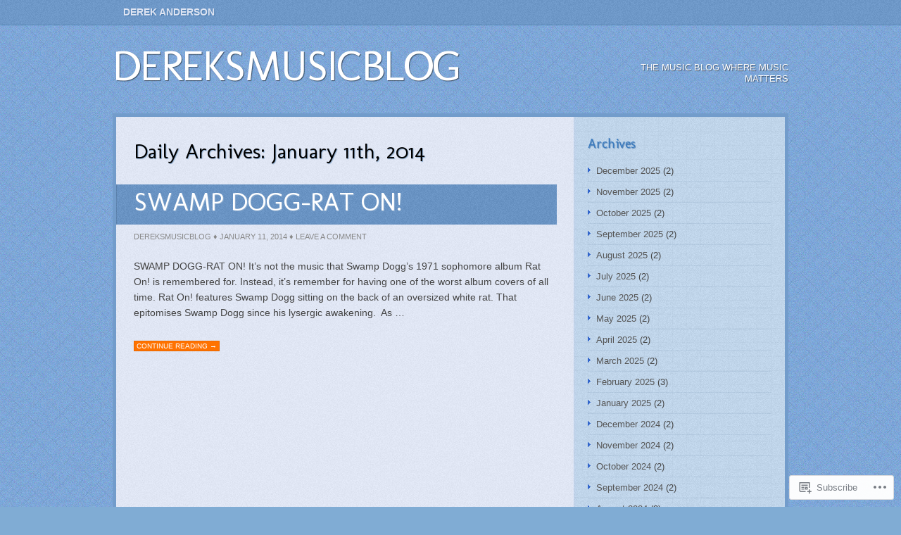

--- FILE ---
content_type: text/html; charset=UTF-8
request_url: https://dereksmusicblog.com/2014/01/11/
body_size: 23336
content:
<!DOCTYPE html>
<html lang="en">
<head>
<meta charset="UTF-8" />
<title>11 | January | 2014 | dereksmusicblog</title>
<link rel="profile" href="http://gmpg.org/xfn/11" />
<link rel="pingback" href="https://dereksmusicblog.com/xmlrpc.php" />
<meta name='robots' content='max-image-preview:large' />

<!-- Async WordPress.com Remote Login -->
<script id="wpcom_remote_login_js">
var wpcom_remote_login_extra_auth = '';
function wpcom_remote_login_remove_dom_node_id( element_id ) {
	var dom_node = document.getElementById( element_id );
	if ( dom_node ) { dom_node.parentNode.removeChild( dom_node ); }
}
function wpcom_remote_login_remove_dom_node_classes( class_name ) {
	var dom_nodes = document.querySelectorAll( '.' + class_name );
	for ( var i = 0; i < dom_nodes.length; i++ ) {
		dom_nodes[ i ].parentNode.removeChild( dom_nodes[ i ] );
	}
}
function wpcom_remote_login_final_cleanup() {
	wpcom_remote_login_remove_dom_node_classes( "wpcom_remote_login_msg" );
	wpcom_remote_login_remove_dom_node_id( "wpcom_remote_login_key" );
	wpcom_remote_login_remove_dom_node_id( "wpcom_remote_login_validate" );
	wpcom_remote_login_remove_dom_node_id( "wpcom_remote_login_js" );
	wpcom_remote_login_remove_dom_node_id( "wpcom_request_access_iframe" );
	wpcom_remote_login_remove_dom_node_id( "wpcom_request_access_styles" );
}

// Watch for messages back from the remote login
window.addEventListener( "message", function( e ) {
	if ( e.origin === "https://r-login.wordpress.com" ) {
		var data = {};
		try {
			data = JSON.parse( e.data );
		} catch( e ) {
			wpcom_remote_login_final_cleanup();
			return;
		}

		if ( data.msg === 'LOGIN' ) {
			// Clean up the login check iframe
			wpcom_remote_login_remove_dom_node_id( "wpcom_remote_login_key" );

			var id_regex = new RegExp( /^[0-9]+$/ );
			var token_regex = new RegExp( /^.*|.*|.*$/ );
			if (
				token_regex.test( data.token )
				&& id_regex.test( data.wpcomid )
			) {
				// We have everything we need to ask for a login
				var script = document.createElement( "script" );
				script.setAttribute( "id", "wpcom_remote_login_validate" );
				script.src = '/remote-login.php?wpcom_remote_login=validate'
					+ '&wpcomid=' + data.wpcomid
					+ '&token=' + encodeURIComponent( data.token )
					+ '&host=' + window.location.protocol
					+ '//' + window.location.hostname
					+ '&postid=8288'
					+ '&is_singular=';
				document.body.appendChild( script );
			}

			return;
		}

		// Safari ITP, not logged in, so redirect
		if ( data.msg === 'LOGIN-REDIRECT' ) {
			window.location = 'https://wordpress.com/log-in?redirect_to=' + window.location.href;
			return;
		}

		// Safari ITP, storage access failed, remove the request
		if ( data.msg === 'LOGIN-REMOVE' ) {
			var css_zap = 'html { -webkit-transition: margin-top 1s; transition: margin-top 1s; } /* 9001 */ html { margin-top: 0 !important; } * html body { margin-top: 0 !important; } @media screen and ( max-width: 782px ) { html { margin-top: 0 !important; } * html body { margin-top: 0 !important; } }';
			var style_zap = document.createElement( 'style' );
			style_zap.type = 'text/css';
			style_zap.appendChild( document.createTextNode( css_zap ) );
			document.body.appendChild( style_zap );

			var e = document.getElementById( 'wpcom_request_access_iframe' );
			e.parentNode.removeChild( e );

			document.cookie = 'wordpress_com_login_access=denied; path=/; max-age=31536000';

			return;
		}

		// Safari ITP
		if ( data.msg === 'REQUEST_ACCESS' ) {
			console.log( 'request access: safari' );

			// Check ITP iframe enable/disable knob
			if ( wpcom_remote_login_extra_auth !== 'safari_itp_iframe' ) {
				return;
			}

			// If we are in a "private window" there is no ITP.
			var private_window = false;
			try {
				var opendb = window.openDatabase( null, null, null, null );
			} catch( e ) {
				private_window = true;
			}

			if ( private_window ) {
				console.log( 'private window' );
				return;
			}

			var iframe = document.createElement( 'iframe' );
			iframe.id = 'wpcom_request_access_iframe';
			iframe.setAttribute( 'scrolling', 'no' );
			iframe.setAttribute( 'sandbox', 'allow-storage-access-by-user-activation allow-scripts allow-same-origin allow-top-navigation-by-user-activation' );
			iframe.src = 'https://r-login.wordpress.com/remote-login.php?wpcom_remote_login=request_access&origin=' + encodeURIComponent( data.origin ) + '&wpcomid=' + encodeURIComponent( data.wpcomid );

			var css = 'html { -webkit-transition: margin-top 1s; transition: margin-top 1s; } /* 9001 */ html { margin-top: 46px !important; } * html body { margin-top: 46px !important; } @media screen and ( max-width: 660px ) { html { margin-top: 71px !important; } * html body { margin-top: 71px !important; } #wpcom_request_access_iframe { display: block; height: 71px !important; } } #wpcom_request_access_iframe { border: 0px; height: 46px; position: fixed; top: 0; left: 0; width: 100%; min-width: 100%; z-index: 99999; background: #23282d; } ';

			var style = document.createElement( 'style' );
			style.type = 'text/css';
			style.id = 'wpcom_request_access_styles';
			style.appendChild( document.createTextNode( css ) );
			document.body.appendChild( style );

			document.body.appendChild( iframe );
		}

		if ( data.msg === 'DONE' ) {
			wpcom_remote_login_final_cleanup();
		}
	}
}, false );

// Inject the remote login iframe after the page has had a chance to load
// more critical resources
window.addEventListener( "DOMContentLoaded", function( e ) {
	var iframe = document.createElement( "iframe" );
	iframe.style.display = "none";
	iframe.setAttribute( "scrolling", "no" );
	iframe.setAttribute( "id", "wpcom_remote_login_key" );
	iframe.src = "https://r-login.wordpress.com/remote-login.php"
		+ "?wpcom_remote_login=key"
		+ "&origin=aHR0cHM6Ly9kZXJla3NtdXNpY2Jsb2cuY29t"
		+ "&wpcomid=22695028"
		+ "&time=" + Math.floor( Date.now() / 1000 );
	document.body.appendChild( iframe );
}, false );
</script>
<link rel='dns-prefetch' href='//s0.wp.com' />
<link rel='dns-prefetch' href='//fonts-api.wp.com' />
<link rel="alternate" type="application/rss+xml" title="dereksmusicblog &raquo; Feed" href="https://dereksmusicblog.com/feed/" />
<link rel="alternate" type="application/rss+xml" title="dereksmusicblog &raquo; Comments Feed" href="https://dereksmusicblog.com/comments/feed/" />
	<script type="text/javascript">
		/* <![CDATA[ */
		function addLoadEvent(func) {
			var oldonload = window.onload;
			if (typeof window.onload != 'function') {
				window.onload = func;
			} else {
				window.onload = function () {
					oldonload();
					func();
				}
			}
		}
		/* ]]> */
	</script>
	<style id='wp-emoji-styles-inline-css'>

	img.wp-smiley, img.emoji {
		display: inline !important;
		border: none !important;
		box-shadow: none !important;
		height: 1em !important;
		width: 1em !important;
		margin: 0 0.07em !important;
		vertical-align: -0.1em !important;
		background: none !important;
		padding: 0 !important;
	}
/*# sourceURL=wp-emoji-styles-inline-css */
</style>
<link crossorigin='anonymous' rel='stylesheet' id='all-css-2-1' href='/wp-content/plugins/gutenberg-core/v22.2.0/build/styles/block-library/style.css?m=1764855221i&cssminify=yes' type='text/css' media='all' />
<style id='wp-block-library-inline-css'>
.has-text-align-justify {
	text-align:justify;
}
.has-text-align-justify{text-align:justify;}

/*# sourceURL=wp-block-library-inline-css */
</style><style id='global-styles-inline-css'>
:root{--wp--preset--aspect-ratio--square: 1;--wp--preset--aspect-ratio--4-3: 4/3;--wp--preset--aspect-ratio--3-4: 3/4;--wp--preset--aspect-ratio--3-2: 3/2;--wp--preset--aspect-ratio--2-3: 2/3;--wp--preset--aspect-ratio--16-9: 16/9;--wp--preset--aspect-ratio--9-16: 9/16;--wp--preset--color--black: #000000;--wp--preset--color--cyan-bluish-gray: #abb8c3;--wp--preset--color--white: #ffffff;--wp--preset--color--pale-pink: #f78da7;--wp--preset--color--vivid-red: #cf2e2e;--wp--preset--color--luminous-vivid-orange: #ff6900;--wp--preset--color--luminous-vivid-amber: #fcb900;--wp--preset--color--light-green-cyan: #7bdcb5;--wp--preset--color--vivid-green-cyan: #00d084;--wp--preset--color--pale-cyan-blue: #8ed1fc;--wp--preset--color--vivid-cyan-blue: #0693e3;--wp--preset--color--vivid-purple: #9b51e0;--wp--preset--gradient--vivid-cyan-blue-to-vivid-purple: linear-gradient(135deg,rgb(6,147,227) 0%,rgb(155,81,224) 100%);--wp--preset--gradient--light-green-cyan-to-vivid-green-cyan: linear-gradient(135deg,rgb(122,220,180) 0%,rgb(0,208,130) 100%);--wp--preset--gradient--luminous-vivid-amber-to-luminous-vivid-orange: linear-gradient(135deg,rgb(252,185,0) 0%,rgb(255,105,0) 100%);--wp--preset--gradient--luminous-vivid-orange-to-vivid-red: linear-gradient(135deg,rgb(255,105,0) 0%,rgb(207,46,46) 100%);--wp--preset--gradient--very-light-gray-to-cyan-bluish-gray: linear-gradient(135deg,rgb(238,238,238) 0%,rgb(169,184,195) 100%);--wp--preset--gradient--cool-to-warm-spectrum: linear-gradient(135deg,rgb(74,234,220) 0%,rgb(151,120,209) 20%,rgb(207,42,186) 40%,rgb(238,44,130) 60%,rgb(251,105,98) 80%,rgb(254,248,76) 100%);--wp--preset--gradient--blush-light-purple: linear-gradient(135deg,rgb(255,206,236) 0%,rgb(152,150,240) 100%);--wp--preset--gradient--blush-bordeaux: linear-gradient(135deg,rgb(254,205,165) 0%,rgb(254,45,45) 50%,rgb(107,0,62) 100%);--wp--preset--gradient--luminous-dusk: linear-gradient(135deg,rgb(255,203,112) 0%,rgb(199,81,192) 50%,rgb(65,88,208) 100%);--wp--preset--gradient--pale-ocean: linear-gradient(135deg,rgb(255,245,203) 0%,rgb(182,227,212) 50%,rgb(51,167,181) 100%);--wp--preset--gradient--electric-grass: linear-gradient(135deg,rgb(202,248,128) 0%,rgb(113,206,126) 100%);--wp--preset--gradient--midnight: linear-gradient(135deg,rgb(2,3,129) 0%,rgb(40,116,252) 100%);--wp--preset--font-size--small: 13px;--wp--preset--font-size--medium: 20px;--wp--preset--font-size--large: 36px;--wp--preset--font-size--x-large: 42px;--wp--preset--font-family--albert-sans: 'Albert Sans', sans-serif;--wp--preset--font-family--alegreya: Alegreya, serif;--wp--preset--font-family--arvo: Arvo, serif;--wp--preset--font-family--bodoni-moda: 'Bodoni Moda', serif;--wp--preset--font-family--bricolage-grotesque: 'Bricolage Grotesque', sans-serif;--wp--preset--font-family--cabin: Cabin, sans-serif;--wp--preset--font-family--chivo: Chivo, sans-serif;--wp--preset--font-family--commissioner: Commissioner, sans-serif;--wp--preset--font-family--cormorant: Cormorant, serif;--wp--preset--font-family--courier-prime: 'Courier Prime', monospace;--wp--preset--font-family--crimson-pro: 'Crimson Pro', serif;--wp--preset--font-family--dm-mono: 'DM Mono', monospace;--wp--preset--font-family--dm-sans: 'DM Sans', sans-serif;--wp--preset--font-family--dm-serif-display: 'DM Serif Display', serif;--wp--preset--font-family--domine: Domine, serif;--wp--preset--font-family--eb-garamond: 'EB Garamond', serif;--wp--preset--font-family--epilogue: Epilogue, sans-serif;--wp--preset--font-family--fahkwang: Fahkwang, sans-serif;--wp--preset--font-family--figtree: Figtree, sans-serif;--wp--preset--font-family--fira-sans: 'Fira Sans', sans-serif;--wp--preset--font-family--fjalla-one: 'Fjalla One', sans-serif;--wp--preset--font-family--fraunces: Fraunces, serif;--wp--preset--font-family--gabarito: Gabarito, system-ui;--wp--preset--font-family--ibm-plex-mono: 'IBM Plex Mono', monospace;--wp--preset--font-family--ibm-plex-sans: 'IBM Plex Sans', sans-serif;--wp--preset--font-family--ibarra-real-nova: 'Ibarra Real Nova', serif;--wp--preset--font-family--instrument-serif: 'Instrument Serif', serif;--wp--preset--font-family--inter: Inter, sans-serif;--wp--preset--font-family--josefin-sans: 'Josefin Sans', sans-serif;--wp--preset--font-family--jost: Jost, sans-serif;--wp--preset--font-family--libre-baskerville: 'Libre Baskerville', serif;--wp--preset--font-family--libre-franklin: 'Libre Franklin', sans-serif;--wp--preset--font-family--literata: Literata, serif;--wp--preset--font-family--lora: Lora, serif;--wp--preset--font-family--merriweather: Merriweather, serif;--wp--preset--font-family--montserrat: Montserrat, sans-serif;--wp--preset--font-family--newsreader: Newsreader, serif;--wp--preset--font-family--noto-sans-mono: 'Noto Sans Mono', sans-serif;--wp--preset--font-family--nunito: Nunito, sans-serif;--wp--preset--font-family--open-sans: 'Open Sans', sans-serif;--wp--preset--font-family--overpass: Overpass, sans-serif;--wp--preset--font-family--pt-serif: 'PT Serif', serif;--wp--preset--font-family--petrona: Petrona, serif;--wp--preset--font-family--piazzolla: Piazzolla, serif;--wp--preset--font-family--playfair-display: 'Playfair Display', serif;--wp--preset--font-family--plus-jakarta-sans: 'Plus Jakarta Sans', sans-serif;--wp--preset--font-family--poppins: Poppins, sans-serif;--wp--preset--font-family--raleway: Raleway, sans-serif;--wp--preset--font-family--roboto: Roboto, sans-serif;--wp--preset--font-family--roboto-slab: 'Roboto Slab', serif;--wp--preset--font-family--rubik: Rubik, sans-serif;--wp--preset--font-family--rufina: Rufina, serif;--wp--preset--font-family--sora: Sora, sans-serif;--wp--preset--font-family--source-sans-3: 'Source Sans 3', sans-serif;--wp--preset--font-family--source-serif-4: 'Source Serif 4', serif;--wp--preset--font-family--space-mono: 'Space Mono', monospace;--wp--preset--font-family--syne: Syne, sans-serif;--wp--preset--font-family--texturina: Texturina, serif;--wp--preset--font-family--urbanist: Urbanist, sans-serif;--wp--preset--font-family--work-sans: 'Work Sans', sans-serif;--wp--preset--spacing--20: 0.44rem;--wp--preset--spacing--30: 0.67rem;--wp--preset--spacing--40: 1rem;--wp--preset--spacing--50: 1.5rem;--wp--preset--spacing--60: 2.25rem;--wp--preset--spacing--70: 3.38rem;--wp--preset--spacing--80: 5.06rem;--wp--preset--shadow--natural: 6px 6px 9px rgba(0, 0, 0, 0.2);--wp--preset--shadow--deep: 12px 12px 50px rgba(0, 0, 0, 0.4);--wp--preset--shadow--sharp: 6px 6px 0px rgba(0, 0, 0, 0.2);--wp--preset--shadow--outlined: 6px 6px 0px -3px rgb(255, 255, 255), 6px 6px rgb(0, 0, 0);--wp--preset--shadow--crisp: 6px 6px 0px rgb(0, 0, 0);}:where(.is-layout-flex){gap: 0.5em;}:where(.is-layout-grid){gap: 0.5em;}body .is-layout-flex{display: flex;}.is-layout-flex{flex-wrap: wrap;align-items: center;}.is-layout-flex > :is(*, div){margin: 0;}body .is-layout-grid{display: grid;}.is-layout-grid > :is(*, div){margin: 0;}:where(.wp-block-columns.is-layout-flex){gap: 2em;}:where(.wp-block-columns.is-layout-grid){gap: 2em;}:where(.wp-block-post-template.is-layout-flex){gap: 1.25em;}:where(.wp-block-post-template.is-layout-grid){gap: 1.25em;}.has-black-color{color: var(--wp--preset--color--black) !important;}.has-cyan-bluish-gray-color{color: var(--wp--preset--color--cyan-bluish-gray) !important;}.has-white-color{color: var(--wp--preset--color--white) !important;}.has-pale-pink-color{color: var(--wp--preset--color--pale-pink) !important;}.has-vivid-red-color{color: var(--wp--preset--color--vivid-red) !important;}.has-luminous-vivid-orange-color{color: var(--wp--preset--color--luminous-vivid-orange) !important;}.has-luminous-vivid-amber-color{color: var(--wp--preset--color--luminous-vivid-amber) !important;}.has-light-green-cyan-color{color: var(--wp--preset--color--light-green-cyan) !important;}.has-vivid-green-cyan-color{color: var(--wp--preset--color--vivid-green-cyan) !important;}.has-pale-cyan-blue-color{color: var(--wp--preset--color--pale-cyan-blue) !important;}.has-vivid-cyan-blue-color{color: var(--wp--preset--color--vivid-cyan-blue) !important;}.has-vivid-purple-color{color: var(--wp--preset--color--vivid-purple) !important;}.has-black-background-color{background-color: var(--wp--preset--color--black) !important;}.has-cyan-bluish-gray-background-color{background-color: var(--wp--preset--color--cyan-bluish-gray) !important;}.has-white-background-color{background-color: var(--wp--preset--color--white) !important;}.has-pale-pink-background-color{background-color: var(--wp--preset--color--pale-pink) !important;}.has-vivid-red-background-color{background-color: var(--wp--preset--color--vivid-red) !important;}.has-luminous-vivid-orange-background-color{background-color: var(--wp--preset--color--luminous-vivid-orange) !important;}.has-luminous-vivid-amber-background-color{background-color: var(--wp--preset--color--luminous-vivid-amber) !important;}.has-light-green-cyan-background-color{background-color: var(--wp--preset--color--light-green-cyan) !important;}.has-vivid-green-cyan-background-color{background-color: var(--wp--preset--color--vivid-green-cyan) !important;}.has-pale-cyan-blue-background-color{background-color: var(--wp--preset--color--pale-cyan-blue) !important;}.has-vivid-cyan-blue-background-color{background-color: var(--wp--preset--color--vivid-cyan-blue) !important;}.has-vivid-purple-background-color{background-color: var(--wp--preset--color--vivid-purple) !important;}.has-black-border-color{border-color: var(--wp--preset--color--black) !important;}.has-cyan-bluish-gray-border-color{border-color: var(--wp--preset--color--cyan-bluish-gray) !important;}.has-white-border-color{border-color: var(--wp--preset--color--white) !important;}.has-pale-pink-border-color{border-color: var(--wp--preset--color--pale-pink) !important;}.has-vivid-red-border-color{border-color: var(--wp--preset--color--vivid-red) !important;}.has-luminous-vivid-orange-border-color{border-color: var(--wp--preset--color--luminous-vivid-orange) !important;}.has-luminous-vivid-amber-border-color{border-color: var(--wp--preset--color--luminous-vivid-amber) !important;}.has-light-green-cyan-border-color{border-color: var(--wp--preset--color--light-green-cyan) !important;}.has-vivid-green-cyan-border-color{border-color: var(--wp--preset--color--vivid-green-cyan) !important;}.has-pale-cyan-blue-border-color{border-color: var(--wp--preset--color--pale-cyan-blue) !important;}.has-vivid-cyan-blue-border-color{border-color: var(--wp--preset--color--vivid-cyan-blue) !important;}.has-vivid-purple-border-color{border-color: var(--wp--preset--color--vivid-purple) !important;}.has-vivid-cyan-blue-to-vivid-purple-gradient-background{background: var(--wp--preset--gradient--vivid-cyan-blue-to-vivid-purple) !important;}.has-light-green-cyan-to-vivid-green-cyan-gradient-background{background: var(--wp--preset--gradient--light-green-cyan-to-vivid-green-cyan) !important;}.has-luminous-vivid-amber-to-luminous-vivid-orange-gradient-background{background: var(--wp--preset--gradient--luminous-vivid-amber-to-luminous-vivid-orange) !important;}.has-luminous-vivid-orange-to-vivid-red-gradient-background{background: var(--wp--preset--gradient--luminous-vivid-orange-to-vivid-red) !important;}.has-very-light-gray-to-cyan-bluish-gray-gradient-background{background: var(--wp--preset--gradient--very-light-gray-to-cyan-bluish-gray) !important;}.has-cool-to-warm-spectrum-gradient-background{background: var(--wp--preset--gradient--cool-to-warm-spectrum) !important;}.has-blush-light-purple-gradient-background{background: var(--wp--preset--gradient--blush-light-purple) !important;}.has-blush-bordeaux-gradient-background{background: var(--wp--preset--gradient--blush-bordeaux) !important;}.has-luminous-dusk-gradient-background{background: var(--wp--preset--gradient--luminous-dusk) !important;}.has-pale-ocean-gradient-background{background: var(--wp--preset--gradient--pale-ocean) !important;}.has-electric-grass-gradient-background{background: var(--wp--preset--gradient--electric-grass) !important;}.has-midnight-gradient-background{background: var(--wp--preset--gradient--midnight) !important;}.has-small-font-size{font-size: var(--wp--preset--font-size--small) !important;}.has-medium-font-size{font-size: var(--wp--preset--font-size--medium) !important;}.has-large-font-size{font-size: var(--wp--preset--font-size--large) !important;}.has-x-large-font-size{font-size: var(--wp--preset--font-size--x-large) !important;}.has-albert-sans-font-family{font-family: var(--wp--preset--font-family--albert-sans) !important;}.has-alegreya-font-family{font-family: var(--wp--preset--font-family--alegreya) !important;}.has-arvo-font-family{font-family: var(--wp--preset--font-family--arvo) !important;}.has-bodoni-moda-font-family{font-family: var(--wp--preset--font-family--bodoni-moda) !important;}.has-bricolage-grotesque-font-family{font-family: var(--wp--preset--font-family--bricolage-grotesque) !important;}.has-cabin-font-family{font-family: var(--wp--preset--font-family--cabin) !important;}.has-chivo-font-family{font-family: var(--wp--preset--font-family--chivo) !important;}.has-commissioner-font-family{font-family: var(--wp--preset--font-family--commissioner) !important;}.has-cormorant-font-family{font-family: var(--wp--preset--font-family--cormorant) !important;}.has-courier-prime-font-family{font-family: var(--wp--preset--font-family--courier-prime) !important;}.has-crimson-pro-font-family{font-family: var(--wp--preset--font-family--crimson-pro) !important;}.has-dm-mono-font-family{font-family: var(--wp--preset--font-family--dm-mono) !important;}.has-dm-sans-font-family{font-family: var(--wp--preset--font-family--dm-sans) !important;}.has-dm-serif-display-font-family{font-family: var(--wp--preset--font-family--dm-serif-display) !important;}.has-domine-font-family{font-family: var(--wp--preset--font-family--domine) !important;}.has-eb-garamond-font-family{font-family: var(--wp--preset--font-family--eb-garamond) !important;}.has-epilogue-font-family{font-family: var(--wp--preset--font-family--epilogue) !important;}.has-fahkwang-font-family{font-family: var(--wp--preset--font-family--fahkwang) !important;}.has-figtree-font-family{font-family: var(--wp--preset--font-family--figtree) !important;}.has-fira-sans-font-family{font-family: var(--wp--preset--font-family--fira-sans) !important;}.has-fjalla-one-font-family{font-family: var(--wp--preset--font-family--fjalla-one) !important;}.has-fraunces-font-family{font-family: var(--wp--preset--font-family--fraunces) !important;}.has-gabarito-font-family{font-family: var(--wp--preset--font-family--gabarito) !important;}.has-ibm-plex-mono-font-family{font-family: var(--wp--preset--font-family--ibm-plex-mono) !important;}.has-ibm-plex-sans-font-family{font-family: var(--wp--preset--font-family--ibm-plex-sans) !important;}.has-ibarra-real-nova-font-family{font-family: var(--wp--preset--font-family--ibarra-real-nova) !important;}.has-instrument-serif-font-family{font-family: var(--wp--preset--font-family--instrument-serif) !important;}.has-inter-font-family{font-family: var(--wp--preset--font-family--inter) !important;}.has-josefin-sans-font-family{font-family: var(--wp--preset--font-family--josefin-sans) !important;}.has-jost-font-family{font-family: var(--wp--preset--font-family--jost) !important;}.has-libre-baskerville-font-family{font-family: var(--wp--preset--font-family--libre-baskerville) !important;}.has-libre-franklin-font-family{font-family: var(--wp--preset--font-family--libre-franklin) !important;}.has-literata-font-family{font-family: var(--wp--preset--font-family--literata) !important;}.has-lora-font-family{font-family: var(--wp--preset--font-family--lora) !important;}.has-merriweather-font-family{font-family: var(--wp--preset--font-family--merriweather) !important;}.has-montserrat-font-family{font-family: var(--wp--preset--font-family--montserrat) !important;}.has-newsreader-font-family{font-family: var(--wp--preset--font-family--newsreader) !important;}.has-noto-sans-mono-font-family{font-family: var(--wp--preset--font-family--noto-sans-mono) !important;}.has-nunito-font-family{font-family: var(--wp--preset--font-family--nunito) !important;}.has-open-sans-font-family{font-family: var(--wp--preset--font-family--open-sans) !important;}.has-overpass-font-family{font-family: var(--wp--preset--font-family--overpass) !important;}.has-pt-serif-font-family{font-family: var(--wp--preset--font-family--pt-serif) !important;}.has-petrona-font-family{font-family: var(--wp--preset--font-family--petrona) !important;}.has-piazzolla-font-family{font-family: var(--wp--preset--font-family--piazzolla) !important;}.has-playfair-display-font-family{font-family: var(--wp--preset--font-family--playfair-display) !important;}.has-plus-jakarta-sans-font-family{font-family: var(--wp--preset--font-family--plus-jakarta-sans) !important;}.has-poppins-font-family{font-family: var(--wp--preset--font-family--poppins) !important;}.has-raleway-font-family{font-family: var(--wp--preset--font-family--raleway) !important;}.has-roboto-font-family{font-family: var(--wp--preset--font-family--roboto) !important;}.has-roboto-slab-font-family{font-family: var(--wp--preset--font-family--roboto-slab) !important;}.has-rubik-font-family{font-family: var(--wp--preset--font-family--rubik) !important;}.has-rufina-font-family{font-family: var(--wp--preset--font-family--rufina) !important;}.has-sora-font-family{font-family: var(--wp--preset--font-family--sora) !important;}.has-source-sans-3-font-family{font-family: var(--wp--preset--font-family--source-sans-3) !important;}.has-source-serif-4-font-family{font-family: var(--wp--preset--font-family--source-serif-4) !important;}.has-space-mono-font-family{font-family: var(--wp--preset--font-family--space-mono) !important;}.has-syne-font-family{font-family: var(--wp--preset--font-family--syne) !important;}.has-texturina-font-family{font-family: var(--wp--preset--font-family--texturina) !important;}.has-urbanist-font-family{font-family: var(--wp--preset--font-family--urbanist) !important;}.has-work-sans-font-family{font-family: var(--wp--preset--font-family--work-sans) !important;}
/*# sourceURL=global-styles-inline-css */
</style>

<style id='classic-theme-styles-inline-css'>
/*! This file is auto-generated */
.wp-block-button__link{color:#fff;background-color:#32373c;border-radius:9999px;box-shadow:none;text-decoration:none;padding:calc(.667em + 2px) calc(1.333em + 2px);font-size:1.125em}.wp-block-file__button{background:#32373c;color:#fff;text-decoration:none}
/*# sourceURL=/wp-includes/css/classic-themes.min.css */
</style>
<link crossorigin='anonymous' rel='stylesheet' id='all-css-4-1' href='/_static/??-eJx9jEEOAiEQBD/kQECjeDC+ZWEnijIwYWA3/l72op689KFTVXplCCU3zE1z6reYRYfiUwlP0VYZpwxIJE4IFRd10HOU9iFA2iuhCiI7/ROiDt9WxfETT20jCOc4YUIa2D9t5eGA91xRBMZS7ATtPkTZvCtdzNEZt7f2fHq8Afl7R7w=&cssminify=yes' type='text/css' media='all' />
<link rel='stylesheet' id='shaan_font_molengo-css' href='https://fonts-api.wp.com/css?family=Molengo&#038;ver=20120821' media='all' />
<link crossorigin='anonymous' rel='stylesheet' id='all-css-6-1' href='/_static/??-eJx9i0EKgzAQAD/UdJFIpYfiW2LYxshmN7gbxN9Xb/bibQZmYKsuChuygc1YUKG2CXQOgUFtJ3xG1QdcstJcpZYyK6w4kaQDExzVRe+mhOJIYrAs/CfuSyGv5zqWTzf03evtfe+XH/YgPEo=&cssminify=yes' type='text/css' media='all' />
<link crossorigin='anonymous' rel='stylesheet' id='print-css-7-1' href='/wp-content/mu-plugins/global-print/global-print.css?m=1465851035i&cssminify=yes' type='text/css' media='print' />
<style id='jetpack-global-styles-frontend-style-inline-css'>
:root { --font-headings: unset; --font-base: unset; --font-headings-default: -apple-system,BlinkMacSystemFont,"Segoe UI",Roboto,Oxygen-Sans,Ubuntu,Cantarell,"Helvetica Neue",sans-serif; --font-base-default: -apple-system,BlinkMacSystemFont,"Segoe UI",Roboto,Oxygen-Sans,Ubuntu,Cantarell,"Helvetica Neue",sans-serif;}
/*# sourceURL=jetpack-global-styles-frontend-style-inline-css */
</style>
<link crossorigin='anonymous' rel='stylesheet' id='all-css-10-1' href='/wp-content/themes/h4/global.css?m=1420737423i&cssminify=yes' type='text/css' media='all' />
<script type="text/javascript" id="wpcom-actionbar-placeholder-js-extra">
/* <![CDATA[ */
var actionbardata = {"siteID":"22695028","postID":"0","siteURL":"https://dereksmusicblog.com","xhrURL":"https://dereksmusicblog.com/wp-admin/admin-ajax.php","nonce":"a341b530e9","isLoggedIn":"","statusMessage":"","subsEmailDefault":"instantly","proxyScriptUrl":"https://s0.wp.com/wp-content/js/wpcom-proxy-request.js?m=1513050504i&amp;ver=20211021","i18n":{"followedText":"New posts from this site will now appear in your \u003Ca href=\"https://wordpress.com/reader\"\u003EReader\u003C/a\u003E","foldBar":"Collapse this bar","unfoldBar":"Expand this bar","shortLinkCopied":"Shortlink copied to clipboard."}};
//# sourceURL=wpcom-actionbar-placeholder-js-extra
/* ]]> */
</script>
<script type="text/javascript" id="jetpack-mu-wpcom-settings-js-before">
/* <![CDATA[ */
var JETPACK_MU_WPCOM_SETTINGS = {"assetsUrl":"https://s0.wp.com/wp-content/mu-plugins/jetpack-mu-wpcom-plugin/sun/jetpack_vendor/automattic/jetpack-mu-wpcom/src/build/"};
//# sourceURL=jetpack-mu-wpcom-settings-js-before
/* ]]> */
</script>
<script crossorigin='anonymous' type='text/javascript'  src='/wp-content/js/rlt-proxy.js?m=1720530689i'></script>
<script type="text/javascript" id="rlt-proxy-js-after">
/* <![CDATA[ */
	rltInitialize( {"token":null,"iframeOrigins":["https:\/\/widgets.wp.com"]} );
//# sourceURL=rlt-proxy-js-after
/* ]]> */
</script>
<link rel="EditURI" type="application/rsd+xml" title="RSD" href="https://dereksmusicblog.wordpress.com/xmlrpc.php?rsd" />
<meta name="generator" content="WordPress.com" />

<!-- Jetpack Open Graph Tags -->
<meta property="og:type" content="website" />
<meta property="og:title" content="January 11, 2014 &#8211; dereksmusicblog" />
<meta property="og:site_name" content="dereksmusicblog" />
<meta property="og:image" content="https://s0.wp.com/i/blank.jpg?m=1383295312i" />
<meta property="og:image:width" content="200" />
<meta property="og:image:height" content="200" />
<meta property="og:image:alt" content="" />
<meta property="og:locale" content="en_US" />

<!-- End Jetpack Open Graph Tags -->
<link rel="shortcut icon" type="image/x-icon" href="https://s0.wp.com/i/favicon.ico?m=1713425267i" sizes="16x16 24x24 32x32 48x48" />
<link rel="icon" type="image/x-icon" href="https://s0.wp.com/i/favicon.ico?m=1713425267i" sizes="16x16 24x24 32x32 48x48" />
<link rel="apple-touch-icon" href="https://s0.wp.com/i/webclip.png?m=1713868326i" />
<link rel='openid.server' href='https://dereksmusicblog.com/?openidserver=1' />
<link rel='openid.delegate' href='https://dereksmusicblog.com/' />
<link rel="search" type="application/opensearchdescription+xml" href="https://dereksmusicblog.com/osd.xml" title="dereksmusicblog" />
<link rel="search" type="application/opensearchdescription+xml" href="https://s1.wp.com/opensearch.xml" title="WordPress.com" />
		<style type="text/css">
			.recentcomments a {
				display: inline !important;
				padding: 0 !important;
				margin: 0 !important;
			}

			table.recentcommentsavatartop img.avatar, table.recentcommentsavatarend img.avatar {
				border: 0px;
				margin: 0;
			}

			table.recentcommentsavatartop a, table.recentcommentsavatarend a {
				border: 0px !important;
				background-color: transparent !important;
			}

			td.recentcommentsavatarend, td.recentcommentsavatartop {
				padding: 0px 0px 1px 0px;
				margin: 0px;
			}

			td.recentcommentstextend {
				border: none !important;
				padding: 0px 0px 2px 10px;
			}

			.rtl td.recentcommentstextend {
				padding: 0px 10px 2px 0px;
			}

			td.recentcommentstexttop {
				border: none;
				padding: 0px 0px 0px 10px;
			}

			.rtl td.recentcommentstexttop {
				padding: 0px 10px 0px 0px;
			}
		</style>
		<meta name="description" content="1 post published by dereksmusicblog on January 11, 2014" />
		<style type="text/css">

		
					#site-title,
			#site-title a:link,
			#site-title a:visited,
			#site-title a:hover,
			#site-title a:active,
			#site-description {
				color: #ffffff;
			}
		
				</style>
	<link crossorigin='anonymous' rel='stylesheet' id='all-css-0-3' href='/wp-content/mu-plugins/jetpack-plugin/sun/_inc/build/subscriptions/subscriptions.min.css?m=1753981412i&cssminify=yes' type='text/css' media='all' />
</head>

<body class="archive date wp-theme-pubshaan customizer-styles-applied jetpack-reblog-enabled">

<div id="access">
	<div class="menu"><ul>
<li class="page_item page-item-2"><a href="https://dereksmusicblog.com/about/">Derek Anderson</a></li>
</ul></div>
</div><!-- #access -->

<div id="wrapper" class="clearfix">
			<div id="header">
			<h1 id="site-title"><a href="https://dereksmusicblog.com/" title="dereksmusicblog" rel="home">dereksmusicblog</a></h1>
			<div id="site-description">the music blog where music matters</div>
		</div><!-- #header -->
	
<div id="container">

	<div id="content" class="narrow">

	
	<h1 class="page-title">Daily Archives: January 11th, 2014</h1>

		
		<div id="post-8288" class="post-8288 post type-post status-publish format-standard hentry category-funk category-psychedelia category-rock category-soul category-southern-soul tag-alive-naturalsound-records tag-gary-u-s-bonds tag-god-bless-america-for-what tag-predicament-2 tag-rat-on tag-she-even-woke-me-up-to-say-goodbye tag-swamp-dogg tag-that-aint-my-wife tag-total-destruction-of-your-mind">

			<h2 class="post-title"><a href="https://dereksmusicblog.com/2014/01/11/swamp-dogg-rat-on/" rel="bookmark" title="SWAMP DOGG-RAT ON!">SWAMP DOGG-RAT ON!</a></h2>
			<p class="post-meta">
				<a href="https://dereksmusicblog.com/author/dereksmusicblog/" title="Posts by dereksmusicblog" rel="author">dereksmusicblog</a>
				&diams; <a href="https://dereksmusicblog.com/2014/01/11/swamp-dogg-rat-on/" rel="bookmark" title="SWAMP DOGG-RAT ON!">January 11, 2014</a>

									&diams; <a href="https://dereksmusicblog.com/2014/01/11/swamp-dogg-rat-on/#respond">Leave a comment</a>							</p>

			<div class="entry-excerpt">
								<p>SWAMP DOGG-RAT ON! It’s not the music that Swamp Dogg’s 1971 sophomore album Rat On! is remembered for. Instead, it’s remember for having one of the worst album covers of all time. Rat On! features Swamp Dogg sitting on the back of an oversized white rat. That epitomises Swamp Dogg since his lysergic awakening.  As &hellip;</p>
				<p><a class="more-link" href="https://dereksmusicblog.com/2014/01/11/swamp-dogg-rat-on/">Continue reading <span class="meta-nav">&rarr;</span></a></p>
			</div>

			
		</div><!--#posts-->

		
		
<nav id="nav-posts" class="paged-navigation">
	<h1 class="assistive-text">Posts navigation</h1>
	<div class="nav-older"></div>
	<div class="nav-newer"></div>
</nav>
	
	</div><!-- #content -->



<div id="sidebar">
	<div id="archives-3" class="section widget-container widget widget_archive"><h3 class="widget-title">Archives</h3>
			<ul>
					<li><a href='https://dereksmusicblog.com/2025/12/'>December 2025</a>&nbsp;(2)</li>
	<li><a href='https://dereksmusicblog.com/2025/11/'>November 2025</a>&nbsp;(2)</li>
	<li><a href='https://dereksmusicblog.com/2025/10/'>October 2025</a>&nbsp;(2)</li>
	<li><a href='https://dereksmusicblog.com/2025/09/'>September 2025</a>&nbsp;(2)</li>
	<li><a href='https://dereksmusicblog.com/2025/08/'>August 2025</a>&nbsp;(2)</li>
	<li><a href='https://dereksmusicblog.com/2025/07/'>July 2025</a>&nbsp;(2)</li>
	<li><a href='https://dereksmusicblog.com/2025/06/'>June 2025</a>&nbsp;(2)</li>
	<li><a href='https://dereksmusicblog.com/2025/05/'>May 2025</a>&nbsp;(2)</li>
	<li><a href='https://dereksmusicblog.com/2025/04/'>April 2025</a>&nbsp;(2)</li>
	<li><a href='https://dereksmusicblog.com/2025/03/'>March 2025</a>&nbsp;(2)</li>
	<li><a href='https://dereksmusicblog.com/2025/02/'>February 2025</a>&nbsp;(3)</li>
	<li><a href='https://dereksmusicblog.com/2025/01/'>January 2025</a>&nbsp;(2)</li>
	<li><a href='https://dereksmusicblog.com/2024/12/'>December 2024</a>&nbsp;(2)</li>
	<li><a href='https://dereksmusicblog.com/2024/11/'>November 2024</a>&nbsp;(2)</li>
	<li><a href='https://dereksmusicblog.com/2024/10/'>October 2024</a>&nbsp;(2)</li>
	<li><a href='https://dereksmusicblog.com/2024/09/'>September 2024</a>&nbsp;(2)</li>
	<li><a href='https://dereksmusicblog.com/2024/08/'>August 2024</a>&nbsp;(3)</li>
	<li><a href='https://dereksmusicblog.com/2024/07/'>July 2024</a>&nbsp;(2)</li>
	<li><a href='https://dereksmusicblog.com/2024/06/'>June 2024</a>&nbsp;(2)</li>
	<li><a href='https://dereksmusicblog.com/2024/05/'>May 2024</a>&nbsp;(3)</li>
	<li><a href='https://dereksmusicblog.com/2024/04/'>April 2024</a>&nbsp;(2)</li>
	<li><a href='https://dereksmusicblog.com/2024/03/'>March 2024</a>&nbsp;(2)</li>
	<li><a href='https://dereksmusicblog.com/2024/02/'>February 2024</a>&nbsp;(2)</li>
	<li><a href='https://dereksmusicblog.com/2024/01/'>January 2024</a>&nbsp;(2)</li>
	<li><a href='https://dereksmusicblog.com/2023/12/'>December 2023</a>&nbsp;(2)</li>
	<li><a href='https://dereksmusicblog.com/2023/11/'>November 2023</a>&nbsp;(2)</li>
	<li><a href='https://dereksmusicblog.com/2023/10/'>October 2023</a>&nbsp;(2)</li>
	<li><a href='https://dereksmusicblog.com/2023/09/'>September 2023</a>&nbsp;(2)</li>
	<li><a href='https://dereksmusicblog.com/2023/08/'>August 2023</a>&nbsp;(2)</li>
	<li><a href='https://dereksmusicblog.com/2023/07/'>July 2023</a>&nbsp;(2)</li>
	<li><a href='https://dereksmusicblog.com/2023/06/'>June 2023</a>&nbsp;(2)</li>
	<li><a href='https://dereksmusicblog.com/2023/05/'>May 2023</a>&nbsp;(2)</li>
	<li><a href='https://dereksmusicblog.com/2023/04/'>April 2023</a>&nbsp;(3)</li>
	<li><a href='https://dereksmusicblog.com/2023/03/'>March 2023</a>&nbsp;(4)</li>
	<li><a href='https://dereksmusicblog.com/2023/02/'>February 2023</a>&nbsp;(3)</li>
	<li><a href='https://dereksmusicblog.com/2023/01/'>January 2023</a>&nbsp;(4)</li>
	<li><a href='https://dereksmusicblog.com/2022/12/'>December 2022</a>&nbsp;(2)</li>
	<li><a href='https://dereksmusicblog.com/2022/11/'>November 2022</a>&nbsp;(4)</li>
	<li><a href='https://dereksmusicblog.com/2022/10/'>October 2022</a>&nbsp;(5)</li>
	<li><a href='https://dereksmusicblog.com/2022/09/'>September 2022</a>&nbsp;(4)</li>
	<li><a href='https://dereksmusicblog.com/2022/08/'>August 2022</a>&nbsp;(3)</li>
	<li><a href='https://dereksmusicblog.com/2022/07/'>July 2022</a>&nbsp;(4)</li>
	<li><a href='https://dereksmusicblog.com/2022/06/'>June 2022</a>&nbsp;(5)</li>
	<li><a href='https://dereksmusicblog.com/2022/05/'>May 2022</a>&nbsp;(5)</li>
	<li><a href='https://dereksmusicblog.com/2022/04/'>April 2022</a>&nbsp;(5)</li>
	<li><a href='https://dereksmusicblog.com/2022/03/'>March 2022</a>&nbsp;(2)</li>
	<li><a href='https://dereksmusicblog.com/2022/02/'>February 2022</a>&nbsp;(3)</li>
	<li><a href='https://dereksmusicblog.com/2022/01/'>January 2022</a>&nbsp;(3)</li>
	<li><a href='https://dereksmusicblog.com/2021/12/'>December 2021</a>&nbsp;(3)</li>
	<li><a href='https://dereksmusicblog.com/2021/11/'>November 2021</a>&nbsp;(2)</li>
	<li><a href='https://dereksmusicblog.com/2021/10/'>October 2021</a>&nbsp;(4)</li>
	<li><a href='https://dereksmusicblog.com/2021/09/'>September 2021</a>&nbsp;(3)</li>
	<li><a href='https://dereksmusicblog.com/2021/08/'>August 2021</a>&nbsp;(3)</li>
	<li><a href='https://dereksmusicblog.com/2021/07/'>July 2021</a>&nbsp;(8)</li>
	<li><a href='https://dereksmusicblog.com/2021/06/'>June 2021</a>&nbsp;(30)</li>
	<li><a href='https://dereksmusicblog.com/2021/05/'>May 2021</a>&nbsp;(31)</li>
	<li><a href='https://dereksmusicblog.com/2021/04/'>April 2021</a>&nbsp;(30)</li>
	<li><a href='https://dereksmusicblog.com/2021/03/'>March 2021</a>&nbsp;(31)</li>
	<li><a href='https://dereksmusicblog.com/2021/02/'>February 2021</a>&nbsp;(28)</li>
	<li><a href='https://dereksmusicblog.com/2021/01/'>January 2021</a>&nbsp;(31)</li>
	<li><a href='https://dereksmusicblog.com/2020/12/'>December 2020</a>&nbsp;(31)</li>
	<li><a href='https://dereksmusicblog.com/2020/11/'>November 2020</a>&nbsp;(30)</li>
	<li><a href='https://dereksmusicblog.com/2020/10/'>October 2020</a>&nbsp;(32)</li>
	<li><a href='https://dereksmusicblog.com/2020/09/'>September 2020</a>&nbsp;(30)</li>
	<li><a href='https://dereksmusicblog.com/2020/08/'>August 2020</a>&nbsp;(31)</li>
	<li><a href='https://dereksmusicblog.com/2020/07/'>July 2020</a>&nbsp;(31)</li>
	<li><a href='https://dereksmusicblog.com/2020/06/'>June 2020</a>&nbsp;(31)</li>
	<li><a href='https://dereksmusicblog.com/2020/05/'>May 2020</a>&nbsp;(32)</li>
	<li><a href='https://dereksmusicblog.com/2020/04/'>April 2020</a>&nbsp;(30)</li>
	<li><a href='https://dereksmusicblog.com/2020/03/'>March 2020</a>&nbsp;(31)</li>
	<li><a href='https://dereksmusicblog.com/2020/02/'>February 2020</a>&nbsp;(29)</li>
	<li><a href='https://dereksmusicblog.com/2020/01/'>January 2020</a>&nbsp;(31)</li>
	<li><a href='https://dereksmusicblog.com/2019/12/'>December 2019</a>&nbsp;(31)</li>
	<li><a href='https://dereksmusicblog.com/2019/11/'>November 2019</a>&nbsp;(30)</li>
	<li><a href='https://dereksmusicblog.com/2019/10/'>October 2019</a>&nbsp;(30)</li>
	<li><a href='https://dereksmusicblog.com/2019/09/'>September 2019</a>&nbsp;(30)</li>
	<li><a href='https://dereksmusicblog.com/2019/08/'>August 2019</a>&nbsp;(31)</li>
	<li><a href='https://dereksmusicblog.com/2019/07/'>July 2019</a>&nbsp;(31)</li>
	<li><a href='https://dereksmusicblog.com/2019/06/'>June 2019</a>&nbsp;(31)</li>
	<li><a href='https://dereksmusicblog.com/2019/05/'>May 2019</a>&nbsp;(30)</li>
	<li><a href='https://dereksmusicblog.com/2019/04/'>April 2019</a>&nbsp;(20)</li>
	<li><a href='https://dereksmusicblog.com/2019/03/'>March 2019</a>&nbsp;(31)</li>
	<li><a href='https://dereksmusicblog.com/2019/02/'>February 2019</a>&nbsp;(28)</li>
	<li><a href='https://dereksmusicblog.com/2019/01/'>January 2019</a>&nbsp;(31)</li>
	<li><a href='https://dereksmusicblog.com/2018/12/'>December 2018</a>&nbsp;(31)</li>
	<li><a href='https://dereksmusicblog.com/2018/11/'>November 2018</a>&nbsp;(31)</li>
	<li><a href='https://dereksmusicblog.com/2018/10/'>October 2018</a>&nbsp;(30)</li>
	<li><a href='https://dereksmusicblog.com/2018/09/'>September 2018</a>&nbsp;(30)</li>
	<li><a href='https://dereksmusicblog.com/2018/08/'>August 2018</a>&nbsp;(32)</li>
	<li><a href='https://dereksmusicblog.com/2018/07/'>July 2018</a>&nbsp;(31)</li>
	<li><a href='https://dereksmusicblog.com/2018/06/'>June 2018</a>&nbsp;(30)</li>
	<li><a href='https://dereksmusicblog.com/2018/05/'>May 2018</a>&nbsp;(31)</li>
	<li><a href='https://dereksmusicblog.com/2018/04/'>April 2018</a>&nbsp;(30)</li>
	<li><a href='https://dereksmusicblog.com/2018/03/'>March 2018</a>&nbsp;(33)</li>
	<li><a href='https://dereksmusicblog.com/2018/02/'>February 2018</a>&nbsp;(36)</li>
	<li><a href='https://dereksmusicblog.com/2018/01/'>January 2018</a>&nbsp;(42)</li>
	<li><a href='https://dereksmusicblog.com/2017/12/'>December 2017</a>&nbsp;(31)</li>
	<li><a href='https://dereksmusicblog.com/2017/11/'>November 2017</a>&nbsp;(31)</li>
	<li><a href='https://dereksmusicblog.com/2017/10/'>October 2017</a>&nbsp;(31)</li>
	<li><a href='https://dereksmusicblog.com/2017/09/'>September 2017</a>&nbsp;(32)</li>
	<li><a href='https://dereksmusicblog.com/2017/08/'>August 2017</a>&nbsp;(31)</li>
	<li><a href='https://dereksmusicblog.com/2017/07/'>July 2017</a>&nbsp;(31)</li>
	<li><a href='https://dereksmusicblog.com/2017/06/'>June 2017</a>&nbsp;(30)</li>
	<li><a href='https://dereksmusicblog.com/2017/05/'>May 2017</a>&nbsp;(31)</li>
	<li><a href='https://dereksmusicblog.com/2017/04/'>April 2017</a>&nbsp;(30)</li>
	<li><a href='https://dereksmusicblog.com/2017/03/'>March 2017</a>&nbsp;(31)</li>
	<li><a href='https://dereksmusicblog.com/2017/02/'>February 2017</a>&nbsp;(32)</li>
	<li><a href='https://dereksmusicblog.com/2017/01/'>January 2017</a>&nbsp;(38)</li>
	<li><a href='https://dereksmusicblog.com/2016/12/'>December 2016</a>&nbsp;(32)</li>
	<li><a href='https://dereksmusicblog.com/2016/11/'>November 2016</a>&nbsp;(31)</li>
	<li><a href='https://dereksmusicblog.com/2016/10/'>October 2016</a>&nbsp;(31)</li>
	<li><a href='https://dereksmusicblog.com/2016/09/'>September 2016</a>&nbsp;(30)</li>
	<li><a href='https://dereksmusicblog.com/2016/08/'>August 2016</a>&nbsp;(31)</li>
	<li><a href='https://dereksmusicblog.com/2016/07/'>July 2016</a>&nbsp;(31)</li>
	<li><a href='https://dereksmusicblog.com/2016/06/'>June 2016</a>&nbsp;(30)</li>
	<li><a href='https://dereksmusicblog.com/2016/05/'>May 2016</a>&nbsp;(31)</li>
	<li><a href='https://dereksmusicblog.com/2016/04/'>April 2016</a>&nbsp;(30)</li>
	<li><a href='https://dereksmusicblog.com/2016/03/'>March 2016</a>&nbsp;(32)</li>
	<li><a href='https://dereksmusicblog.com/2016/02/'>February 2016</a>&nbsp;(30)</li>
	<li><a href='https://dereksmusicblog.com/2016/01/'>January 2016</a>&nbsp;(46)</li>
	<li><a href='https://dereksmusicblog.com/2015/12/'>December 2015</a>&nbsp;(31)</li>
	<li><a href='https://dereksmusicblog.com/2015/11/'>November 2015</a>&nbsp;(30)</li>
	<li><a href='https://dereksmusicblog.com/2015/10/'>October 2015</a>&nbsp;(31)</li>
	<li><a href='https://dereksmusicblog.com/2015/09/'>September 2015</a>&nbsp;(30)</li>
	<li><a href='https://dereksmusicblog.com/2015/08/'>August 2015</a>&nbsp;(31)</li>
	<li><a href='https://dereksmusicblog.com/2015/07/'>July 2015</a>&nbsp;(31)</li>
	<li><a href='https://dereksmusicblog.com/2015/06/'>June 2015</a>&nbsp;(30)</li>
	<li><a href='https://dereksmusicblog.com/2015/05/'>May 2015</a>&nbsp;(31)</li>
	<li><a href='https://dereksmusicblog.com/2015/04/'>April 2015</a>&nbsp;(31)</li>
	<li><a href='https://dereksmusicblog.com/2015/03/'>March 2015</a>&nbsp;(32)</li>
	<li><a href='https://dereksmusicblog.com/2015/02/'>February 2015</a>&nbsp;(28)</li>
	<li><a href='https://dereksmusicblog.com/2015/01/'>January 2015</a>&nbsp;(31)</li>
	<li><a href='https://dereksmusicblog.com/2014/12/'>December 2014</a>&nbsp;(43)</li>
	<li><a href='https://dereksmusicblog.com/2014/11/'>November 2014</a>&nbsp;(30)</li>
	<li><a href='https://dereksmusicblog.com/2014/10/'>October 2014</a>&nbsp;(31)</li>
	<li><a href='https://dereksmusicblog.com/2014/09/'>September 2014</a>&nbsp;(30)</li>
	<li><a href='https://dereksmusicblog.com/2014/08/'>August 2014</a>&nbsp;(34)</li>
	<li><a href='https://dereksmusicblog.com/2014/07/'>July 2014</a>&nbsp;(33)</li>
	<li><a href='https://dereksmusicblog.com/2014/06/'>June 2014</a>&nbsp;(30)</li>
	<li><a href='https://dereksmusicblog.com/2014/05/'>May 2014</a>&nbsp;(35)</li>
	<li><a href='https://dereksmusicblog.com/2014/04/'>April 2014</a>&nbsp;(33)</li>
	<li><a href='https://dereksmusicblog.com/2014/03/'>March 2014</a>&nbsp;(36)</li>
	<li><a href='https://dereksmusicblog.com/2014/02/'>February 2014</a>&nbsp;(35)</li>
	<li><a href='https://dereksmusicblog.com/2014/01/' aria-current="page">January 2014</a>&nbsp;(40)</li>
	<li><a href='https://dereksmusicblog.com/2013/12/'>December 2013</a>&nbsp;(47)</li>
	<li><a href='https://dereksmusicblog.com/2013/11/'>November 2013</a>&nbsp;(39)</li>
	<li><a href='https://dereksmusicblog.com/2013/10/'>October 2013</a>&nbsp;(34)</li>
	<li><a href='https://dereksmusicblog.com/2013/09/'>September 2013</a>&nbsp;(34)</li>
	<li><a href='https://dereksmusicblog.com/2013/08/'>August 2013</a>&nbsp;(36)</li>
	<li><a href='https://dereksmusicblog.com/2013/07/'>July 2013</a>&nbsp;(35)</li>
	<li><a href='https://dereksmusicblog.com/2013/06/'>June 2013</a>&nbsp;(31)</li>
	<li><a href='https://dereksmusicblog.com/2013/05/'>May 2013</a>&nbsp;(38)</li>
	<li><a href='https://dereksmusicblog.com/2013/04/'>April 2013</a>&nbsp;(30)</li>
	<li><a href='https://dereksmusicblog.com/2013/03/'>March 2013</a>&nbsp;(32)</li>
	<li><a href='https://dereksmusicblog.com/2013/02/'>February 2013</a>&nbsp;(30)</li>
	<li><a href='https://dereksmusicblog.com/2013/01/'>January 2013</a>&nbsp;(33)</li>
	<li><a href='https://dereksmusicblog.com/2012/12/'>December 2012</a>&nbsp;(42)</li>
	<li><a href='https://dereksmusicblog.com/2012/11/'>November 2012</a>&nbsp;(33)</li>
	<li><a href='https://dereksmusicblog.com/2012/10/'>October 2012</a>&nbsp;(35)</li>
	<li><a href='https://dereksmusicblog.com/2012/09/'>September 2012</a>&nbsp;(31)</li>
	<li><a href='https://dereksmusicblog.com/2012/08/'>August 2012</a>&nbsp;(34)</li>
	<li><a href='https://dereksmusicblog.com/2012/07/'>July 2012</a>&nbsp;(32)</li>
	<li><a href='https://dereksmusicblog.com/2012/06/'>June 2012</a>&nbsp;(30)</li>
	<li><a href='https://dereksmusicblog.com/2012/05/'>May 2012</a>&nbsp;(35)</li>
	<li><a href='https://dereksmusicblog.com/2012/04/'>April 2012</a>&nbsp;(39)</li>
	<li><a href='https://dereksmusicblog.com/2012/03/'>March 2012</a>&nbsp;(36)</li>
	<li><a href='https://dereksmusicblog.com/2012/02/'>February 2012</a>&nbsp;(31)</li>
	<li><a href='https://dereksmusicblog.com/2012/01/'>January 2012</a>&nbsp;(32)</li>
	<li><a href='https://dereksmusicblog.com/2011/12/'>December 2011</a>&nbsp;(31)</li>
	<li><a href='https://dereksmusicblog.com/2011/11/'>November 2011</a>&nbsp;(30)</li>
	<li><a href='https://dereksmusicblog.com/2011/10/'>October 2011</a>&nbsp;(30)</li>
	<li><a href='https://dereksmusicblog.com/2011/09/'>September 2011</a>&nbsp;(30)</li>
	<li><a href='https://dereksmusicblog.com/2011/08/'>August 2011</a>&nbsp;(31)</li>
	<li><a href='https://dereksmusicblog.com/2011/07/'>July 2011</a>&nbsp;(31)</li>
	<li><a href='https://dereksmusicblog.com/2011/06/'>June 2011</a>&nbsp;(30)</li>
	<li><a href='https://dereksmusicblog.com/2011/05/'>May 2011</a>&nbsp;(39)</li>
			</ul>

			</div><div id="categories-3" class="section widget-container widget widget_categories"><h3 class="widget-title">Categories</h3>
			<ul>
					<li class="cat-item cat-item-711574"><a href="https://dereksmusicblog.com/category/acid-folk/">Acid Folk</a> (24)
</li>
	<li class="cat-item cat-item-1021261"><a href="https://dereksmusicblog.com/category/acid-house/">Acid House</a> (31)
</li>
	<li class="cat-item cat-item-68444"><a href="https://dereksmusicblog.com/category/acid-jazz/">Acid Jazz</a> (11)
</li>
	<li class="cat-item cat-item-2927272"><a href="https://dereksmusicblog.com/category/african-roots/">African Roots</a> (90)
</li>
	<li class="cat-item cat-item-2068943"><a href="https://dereksmusicblog.com/category/afro-cuban/">Afro Cuban</a> (21)
</li>
	<li class="cat-item cat-item-5277394"><a href="https://dereksmusicblog.com/category/afro-house/">Afro House</a> (8)
</li>
	<li class="cat-item cat-item-6264415"><a href="https://dereksmusicblog.com/category/afro-latin/">Afro-Latin</a> (10)
</li>
	<li class="cat-item cat-item-660730"><a href="https://dereksmusicblog.com/category/afrobeat/">Afrobeat</a> (147)
</li>
	<li class="cat-item cat-item-22526"><a href="https://dereksmusicblog.com/category/alt-country/">Alt-Country</a> (1)
</li>
	<li class="cat-item cat-item-68473"><a href="https://dereksmusicblog.com/category/alt-rock/">Alt-Rock</a> (7)
</li>
	<li class="cat-item cat-item-20505"><a href="https://dereksmusicblog.com/category/ambient/">Ambient</a> (352)
</li>
	<li class="cat-item cat-item-1019671"><a href="https://dereksmusicblog.com/category/ambient-house/">Ambient House</a> (3)
</li>
	<li class="cat-item cat-item-28440"><a href="https://dereksmusicblog.com/category/americana/">Americana</a> (34)
</li>
	<li class="cat-item cat-item-85995439"><a href="https://dereksmusicblog.com/category/ancestral-soul/">Ancestral Soul</a> (8)
</li>
	<li class="cat-item cat-item-650589"><a href="https://dereksmusicblog.com/category/aor/">AOR</a> (5)
</li>
	<li class="cat-item cat-item-625459"><a href="https://dereksmusicblog.com/category/arabian/">Arabian</a> (7)
</li>
	<li class="cat-item cat-item-1215144"><a href="https://dereksmusicblog.com/category/art-pop/">Art Pop</a> (6)
</li>
	<li class="cat-item cat-item-276479"><a href="https://dereksmusicblog.com/category/art-rock/">Art Rock</a> (11)
</li>
	<li class="cat-item cat-item-182570"><a href="https://dereksmusicblog.com/category/avant-garde/">Avant Garde</a> (573)
</li>
	<li class="cat-item cat-item-8139486"><a href="https://dereksmusicblog.com/category/balearica/">Balearica</a> (17)
</li>
	<li class="cat-item cat-item-403588"><a href="https://dereksmusicblog.com/category/bariba/">Bariba</a> (1)
</li>
	<li class="cat-item cat-item-815150"><a href="https://dereksmusicblog.com/category/baroque-pop/">Baroque Pop</a> (10)
</li>
	<li class="cat-item cat-item-180661"><a href="https://dereksmusicblog.com/category/bebop/">Bebop</a> (14)
</li>
	<li class="cat-item cat-item-1021209"><a href="https://dereksmusicblog.com/category/berlin-school/">Berlin School</a> (159)
</li>
	<li class="cat-item cat-item-577059"><a href="https://dereksmusicblog.com/category/blaxploitation/">Blaxploitation</a> (9)
</li>
	<li class="cat-item cat-item-1430"><a href="https://dereksmusicblog.com/category/blues/">Blues</a> (386)
</li>
	<li class="cat-item cat-item-331725"><a href="https://dereksmusicblog.com/category/boogie/">Boogie</a> (100)
</li>
	<li class="cat-item cat-item-225941"><a href="https://dereksmusicblog.com/category/boogie-woogie/">Boogie Woogie</a> (3)
</li>
	<li class="cat-item cat-item-180216"><a href="https://dereksmusicblog.com/category/bossa-nova/">Bossa Nova</a> (31)
</li>
	<li class="cat-item cat-item-1194834"><a href="https://dereksmusicblog.com/category/brass-band/">Brass Band</a> (3)
</li>
	<li class="cat-item cat-item-26800929"><a href="https://dereksmusicblog.com/category/brit-funk/">Brit Funk</a> (1)
</li>
	<li class="cat-item cat-item-76234"><a href="https://dereksmusicblog.com/category/cajun/">Cajun</a> (5)
</li>
	<li class="cat-item cat-item-51567"><a href="https://dereksmusicblog.com/category/caribbean/">Caribbean</a> (11)
</li>
	<li class="cat-item cat-item-27962"><a href="https://dereksmusicblog.com/category/celtic/">Celtic</a> (5)
</li>
	<li class="cat-item cat-item-6744827"><a href="https://dereksmusicblog.com/category/champeta/">Champeta</a> (1)
</li>
	<li class="cat-item cat-item-7101976"><a href="https://dereksmusicblog.com/category/chande/">Chande</a> (1)
</li>
	<li class="cat-item cat-item-189352"><a href="https://dereksmusicblog.com/category/chanson/">Chanson</a> (3)
</li>
	<li class="cat-item cat-item-37065861"><a href="https://dereksmusicblog.com/category/chill-out-2/">Chill Out</a> (38)
</li>
	<li class="cat-item cat-item-16970"><a href="https://dereksmusicblog.com/category/classical/">Classical</a> (58)
</li>
	<li class="cat-item cat-item-14371067"><a href="https://dereksmusicblog.com/category/contemporary-soul/">Contemporary Soul</a> (1)
</li>
	<li class="cat-item cat-item-1045671"><a href="https://dereksmusicblog.com/category/cool-jazz/">Cool Jazz</a> (3)
</li>
	<li class="cat-item cat-item-5272011"><a href="https://dereksmusicblog.com/category/cosmic-disco/">Cosmic Disco</a> (5)
</li>
	<li class="cat-item cat-item-2124"><a href="https://dereksmusicblog.com/category/country/">Country</a> (257)
</li>
	<li class="cat-item cat-item-154586"><a href="https://dereksmusicblog.com/category/country-rock/">Country Rock</a> (106)
</li>
	<li class="cat-item cat-item-1309269"><a href="https://dereksmusicblog.com/category/country-soul/">Country Soul</a> (14)
</li>
	<li class="cat-item cat-item-14501891"><a href="https://dereksmusicblog.com/category/crossover-soul/">Crossover Soul</a> (2)
</li>
	<li class="cat-item cat-item-366165"><a href="https://dereksmusicblog.com/category/cumbia/">Cumbia</a> (7)
</li>
	<li class="cat-item cat-item-268180"><a href="https://dereksmusicblog.com/category/deep-house/">Deep House</a> (34)
</li>
	<li class="cat-item cat-item-1508221"><a href="https://dereksmusicblog.com/category/deep-soul/">Deep Soul</a> (24)
</li>
	<li class="cat-item cat-item-3203585"><a href="https://dereksmusicblog.com/category/dendi/">Dendi</a> (1)
</li>
	<li class="cat-item cat-item-5183510"><a href="https://dereksmusicblog.com/category/descargo/">Descargo</a> (1)
</li>
	<li class="cat-item cat-item-62272"><a href="https://dereksmusicblog.com/category/disco/">Disco</a> (432)
</li>
	<li class="cat-item cat-item-193564692"><a href="https://dereksmusicblog.com/category/donso-trance/">Donso Trance</a> (1)
</li>
	<li class="cat-item cat-item-784878"><a href="https://dereksmusicblog.com/category/doo-wop/">Doo Wop</a> (18)
</li>
	<li class="cat-item cat-item-69421955"><a href="https://dereksmusicblog.com/category/downtempoo/">Downtempoo</a> (41)
</li>
	<li class="cat-item cat-item-496261"><a href="https://dereksmusicblog.com/category/dream-pop/">Dream Pop</a> (4)
</li>
	<li class="cat-item cat-item-51440"><a href="https://dereksmusicblog.com/category/drum-and-bass/">Drum and Bass</a> (7)
</li>
	<li class="cat-item cat-item-79286"><a href="https://dereksmusicblog.com/category/dub/">Dub</a> (62)
</li>
	<li class="cat-item cat-item-262298"><a href="https://dereksmusicblog.com/category/easy-listening/">Easy Listening</a> (13)
</li>
	<li class="cat-item cat-item-701600321"><a href="https://dereksmusicblog.com/category/eco-jazz/">Eco-Jazz</a> (1)
</li>
	<li class="cat-item cat-item-610890"><a href="https://dereksmusicblog.com/category/electric-blues/">Electric Blues</a> (20)
</li>
	<li class="cat-item cat-item-41881"><a href="https://dereksmusicblog.com/category/electro/">Electro</a> (44)
</li>
	<li class="cat-item cat-item-22764"><a href="https://dereksmusicblog.com/category/electronic/">Electronic</a> (434)
</li>
	<li class="cat-item cat-item-289768"><a href="https://dereksmusicblog.com/category/electropop/">Electropop</a> (10)
</li>
	<li class="cat-item cat-item-1021087"><a href="https://dereksmusicblog.com/category/euro-disco/">Euro Disco</a> (53)
</li>
	<li class="cat-item cat-item-697555"><a href="https://dereksmusicblog.com/category/euro-pop/">Euro Pop</a> (4)
</li>
	<li class="cat-item cat-item-15550"><a href="https://dereksmusicblog.com/category/experimental/">Experimental</a> (396)
</li>
	<li class="cat-item cat-item-140874729"><a href="https://dereksmusicblog.com/category/femme-folk/">Femme-Folk</a> (2)
</li>
	<li class="cat-item cat-item-165017"><a href="https://dereksmusicblog.com/category/flamenco/">Flamenco</a> (2)
</li>
	<li class="cat-item cat-item-23164"><a href="https://dereksmusicblog.com/category/folk/">Folk</a> (542)
</li>
	<li class="cat-item cat-item-571750"><a href="https://dereksmusicblog.com/category/folk-jazz/">Folk Jazz</a> (4)
</li>
	<li class="cat-item cat-item-172331"><a href="https://dereksmusicblog.com/category/folk-rock/">Folk Rock</a> (267)
</li>
	<li class="cat-item cat-item-14038293"><a href="https://dereksmusicblog.com/category/folk-funk/">Folk-Funk</a> (4)
</li>
	<li class="cat-item cat-item-3048045"><a href="https://dereksmusicblog.com/category/folk-psych/">Folk-Psych</a> (4)
</li>
	<li class="cat-item cat-item-62029"><a href="https://dereksmusicblog.com/category/free-jazz/">Free Jazz</a> (398)
</li>
	<li class="cat-item cat-item-777392"><a href="https://dereksmusicblog.com/category/french-touch/">French Touch</a> (5)
</li>
	<li class="cat-item cat-item-1413"><a href="https://dereksmusicblog.com/category/funk/">Funk</a> (1,067)
</li>
	<li class="cat-item cat-item-1021270"><a href="https://dereksmusicblog.com/category/funky-house/">Funky House</a> (5)
</li>
	<li class="cat-item cat-item-279338"><a href="https://dereksmusicblog.com/category/gaita/">Gaita</a> (2)
</li>
	<li class="cat-item cat-item-93983"><a href="https://dereksmusicblog.com/category/garage/">Garage</a> (23)
</li>
	<li class="cat-item cat-item-526924"><a href="https://dereksmusicblog.com/category/go-go/">Go Go</a> (2)
</li>
	<li class="cat-item cat-item-23161"><a href="https://dereksmusicblog.com/category/gospel/">Gospel</a> (56)
</li>
	<li class="cat-item cat-item-1323511"><a href="https://dereksmusicblog.com/category/gospel-house/">Gospel House</a> (2)
</li>
	<li class="cat-item cat-item-226233689"><a href="https://dereksmusicblog.com/category/gypsy-rhumba/">Gypsy Rhumba</a> (1)
</li>
	<li class="cat-item cat-item-180831"><a href="https://dereksmusicblog.com/category/hard-bop/">Hard Bop</a> (69)
</li>
	<li class="cat-item cat-item-1021272"><a href="https://dereksmusicblog.com/category/hi-nrg/">Hi-NRG</a> (6)
</li>
	<li class="cat-item cat-item-94905"><a href="https://dereksmusicblog.com/category/highlife/">Highlife</a> (27)
</li>
	<li class="cat-item cat-item-31276"><a href="https://dereksmusicblog.com/category/hip-hop/">Hip Hop</a> (89)
</li>
	<li class="cat-item cat-item-4795"><a href="https://dereksmusicblog.com/category/house/">House</a> (80)
</li>
	<li class="cat-item cat-item-7818"><a href="https://dereksmusicblog.com/category/improv/">Improv</a> (119)
</li>
	<li class="cat-item cat-item-136980"><a href="https://dereksmusicblog.com/category/indie-pop/">Indie Pop</a> (173)
</li>
	<li class="cat-item cat-item-22523"><a href="https://dereksmusicblog.com/category/indie-rock/">Indie Rock</a> (228)
</li>
	<li class="cat-item cat-item-1434"><a href="https://dereksmusicblog.com/category/industrial/">Industrial</a> (61)
</li>
	<li class="cat-item cat-item-1021090"><a href="https://dereksmusicblog.com/category/italo-disco/">Italo Disco</a> (8)
</li>
	<li class="cat-item cat-item-169159"><a href="https://dereksmusicblog.com/category/j-jazz/">J-Jazz</a> (12)
</li>
	<li class="cat-item cat-item-856273"><a href="https://dereksmusicblog.com/category/jangle-pop/">Jangle Pop</a> (2)
</li>
	<li class="cat-item cat-item-21992"><a href="https://dereksmusicblog.com/category/jazz/">Jazz</a> (1,260)
</li>
	<li class="cat-item cat-item-243002"><a href="https://dereksmusicblog.com/category/jazz-funk/">Jazz Funk</a> (141)
</li>
	<li class="cat-item cat-item-602436"><a href="https://dereksmusicblog.com/category/jazz-fusion/">Jazz Fusion</a> (218)
</li>
	<li class="cat-item cat-item-3198619"><a href="https://dereksmusicblog.com/category/jazzy-house/">Jazzy House</a> (3)
</li>
	<li class="cat-item cat-item-31537926"><a href="https://dereksmusicblog.com/category/kawina/">Kawina</a> (2)
</li>
	<li class="cat-item cat-item-253808"><a href="https://dereksmusicblog.com/category/krautrock/">Krautrock</a> (268)
</li>
	<li class="cat-item cat-item-4816"><a href="https://dereksmusicblog.com/category/latin/">Latin</a> (193)
</li>
	<li class="cat-item cat-item-963597"><a href="https://dereksmusicblog.com/category/latin-house/">Latin House</a> (3)
</li>
	<li class="cat-item cat-item-608357"><a href="https://dereksmusicblog.com/category/latin-jazz/">Latin Jazz</a> (14)
</li>
	<li class="cat-item cat-item-331677"><a href="https://dereksmusicblog.com/category/library-music/">Library Music</a> (29)
</li>
	<li class="cat-item cat-item-690943"><a href="https://dereksmusicblog.com/category/lovers-rock/">Lover&#039;s Rock</a> (2)
</li>
	<li class="cat-item cat-item-33043705"><a href="https://dereksmusicblog.com/category/m-o-r/">M.O.R.</a> (2)
</li>
	<li class="cat-item cat-item-2310590"><a href="https://dereksmusicblog.com/category/mapale/">Mapale</a> (1)
</li>
	<li class="cat-item cat-item-179188067"><a href="https://dereksmusicblog.com/category/miliki-sound/">Miliki Sound</a> (1)
</li>
	<li class="cat-item cat-item-7239690"><a href="https://dereksmusicblog.com/category/modal-jazz/">Modal Jazz</a> (34)
</li>
	<li class="cat-item cat-item-838906"><a href="https://dereksmusicblog.com/category/modern-jazz/">Modern Jazz</a> (4)
</li>
	<li class="cat-item cat-item-5719435"><a href="https://dereksmusicblog.com/category/modern-soul/">Modern Soul</a> (12)
</li>
	<li class="cat-item cat-item-206953"><a href="https://dereksmusicblog.com/category/mpb/">MPB</a> (2)
</li>
	<li class="cat-item cat-item-602003"><a href="https://dereksmusicblog.com/category/musique-concrete/">Musique Concrète</a> (5)
</li>
	<li class="cat-item cat-item-34677486"><a href="https://dereksmusicblog.com/category/neo-baile-funk/">Neo Baile Funk</a> (2)
</li>
	<li class="cat-item cat-item-591384"><a href="https://dereksmusicblog.com/category/neo-soul/">Neo Soul</a> (7)
</li>
	<li class="cat-item cat-item-57153"><a href="https://dereksmusicblog.com/category/new-wave/">New Wave</a> (26)
</li>
	<li class="cat-item cat-item-58076277"><a href="https://dereksmusicblog.com/category/nordic-wave/">Nordic Wave</a> (86)
</li>
	<li class="cat-item cat-item-64697"><a href="https://dereksmusicblog.com/category/northern-soul/">Northern Soul</a> (22)
</li>
	<li class="cat-item cat-item-892067"><a href="https://dereksmusicblog.com/category/nu-soul/">Nu Soul</a> (38)
</li>
	<li class="cat-item cat-item-18101771"><a href="https://dereksmusicblog.com/category/nu-house/">Nu-House</a> (3)
</li>
	<li class="cat-item cat-item-552127"><a href="https://dereksmusicblog.com/category/nu-jazz/">Nu-Jazz</a> (6)
</li>
	<li class="cat-item cat-item-1727946"><a href="https://dereksmusicblog.com/category/p-funk/">P-Funk</a> (17)
</li>
	<li class="cat-item cat-item-928642"><a href="https://dereksmusicblog.com/category/pachanga/">Pachanga</a> (1)
</li>
	<li class="cat-item cat-item-668322"><a href="https://dereksmusicblog.com/category/pelenque/">Pelenque</a> (1)
</li>
	<li class="cat-item cat-item-849911"><a href="https://dereksmusicblog.com/category/philadelphia-soul/">Philadelphia Soul</a> (313)
</li>
	<li class="cat-item cat-item-18589846"><a href="https://dereksmusicblog.com/category/piano-house/">Piano House</a> (2)
</li>
	<li class="cat-item cat-item-3991"><a href="https://dereksmusicblog.com/category/pop/">Pop</a> (719)
</li>
	<li class="cat-item cat-item-78966"><a href="https://dereksmusicblog.com/category/post-bop/">Post Bop</a> (24)
</li>
	<li class="cat-item cat-item-7903639"><a href="https://dereksmusicblog.com/category/post-house/">Post House</a> (1)
</li>
	<li class="cat-item cat-item-169551"><a href="https://dereksmusicblog.com/category/post-punk/">Post Punk</a> (15)
</li>
	<li class="cat-item cat-item-22408"><a href="https://dereksmusicblog.com/category/post-rock/">Post Rock</a> (25)
</li>
	<li class="cat-item cat-item-522819"><a href="https://dereksmusicblog.com/category/power-pop/">Power Pop</a> (8)
</li>
	<li class="cat-item cat-item-93839"><a href="https://dereksmusicblog.com/category/prog-rock/">Prog Rock</a> (310)
</li>
	<li class="cat-item cat-item-704297138"><a href="https://dereksmusicblog.com/category/progressive-brass-rock/">Progressive Brass Rock</a> (2)
</li>
	<li class="cat-item cat-item-7270074"><a href="https://dereksmusicblog.com/category/progressive-folk/">Progressive Folk</a> (9)
</li>
	<li class="cat-item cat-item-24034"><a href="https://dereksmusicblog.com/category/progressive-house/">Progressive House</a> (5)
</li>
	<li class="cat-item cat-item-5967461"><a href="https://dereksmusicblog.com/category/progressive-pop/">Progressive Pop</a> (2)
</li>
	<li class="cat-item cat-item-286674"><a href="https://dereksmusicblog.com/category/psychedelia/">Psychedelia</a> (770)
</li>
	<li class="cat-item cat-item-8210112"><a href="https://dereksmusicblog.com/category/psychedelic-funk/">Psychedelic Funk</a> (3)
</li>
	<li class="cat-item cat-item-1159872"><a href="https://dereksmusicblog.com/category/psychedelic-trance/">Psychedelic Trance</a> (1)
</li>
	<li class="cat-item cat-item-90978"><a href="https://dereksmusicblog.com/category/punk-rock/">Punk Rock</a> (27)
</li>
	<li class="cat-item cat-item-1127308"><a href="https://dereksmusicblog.com/category/quiet-storm/">Quiet Storm</a> (6)
</li>
	<li class="cat-item cat-item-23157"><a href="https://dereksmusicblog.com/category/rb/">R&amp;B</a> (289)
</li>
	<li class="cat-item cat-item-531504"><a href="https://dereksmusicblog.com/category/ragga/">Ragga</a> (9)
</li>
	<li class="cat-item cat-item-24323"><a href="https://dereksmusicblog.com/category/rap/">Rap</a> (13)
</li>
	<li class="cat-item cat-item-1359852"><a href="https://dereksmusicblog.com/category/rare-groove/">Rare Groove</a> (1)
</li>
	<li class="cat-item cat-item-8220"><a href="https://dereksmusicblog.com/category/reggae/">Reggae</a> (67)
</li>
	<li class="cat-item cat-item-1433"><a href="https://dereksmusicblog.com/category/rock/">Rock</a> (1,905)
</li>
	<li class="cat-item cat-item-18925"><a href="https://dereksmusicblog.com/category/rock-n-roll/">Rock &#039;n&#039; Roll</a> (69)
</li>
	<li class="cat-item cat-item-276492"><a href="https://dereksmusicblog.com/category/rockabilly/">Rockabilly</a> (29)
</li>
	<li class="cat-item cat-item-872422"><a href="https://dereksmusicblog.com/category/rocksteady/">Rocksteady</a> (6)
</li>
	<li class="cat-item cat-item-20627"><a href="https://dereksmusicblog.com/category/salsa/">Salsa</a> (7)
</li>
	<li class="cat-item cat-item-13728"><a href="https://dereksmusicblog.com/category/samba/">Samba</a> (20)
</li>
	<li class="cat-item cat-item-154585"><a href="https://dereksmusicblog.com/category/singer-songwriter/">Singer-Songwriter</a> (5)
</li>
	<li class="cat-item cat-item-1436"><a href="https://dereksmusicblog.com/category/ska/">Ska</a> (6)
</li>
	<li class="cat-item cat-item-514179"><a href="https://dereksmusicblog.com/category/smooth-jazz/">Smooth Jazz</a> (5)
</li>
	<li class="cat-item cat-item-1508216"><a href="https://dereksmusicblog.com/category/smooth-soul/">Smooth Soul</a> (3)
</li>
	<li class="cat-item cat-item-15299"><a href="https://dereksmusicblog.com/category/soul/">Soul</a> (1,291)
</li>
	<li class="cat-item cat-item-996086"><a href="https://dereksmusicblog.com/category/soul-jazz/">Soul Jazz</a> (93)
</li>
	<li class="cat-item cat-item-767394"><a href="https://dereksmusicblog.com/category/soulful-house/">Soulful House</a> (13)
</li>
	<li class="cat-item cat-item-1438"><a href="https://dereksmusicblog.com/category/soundtrack/">Soundtrack</a> (5)
</li>
	<li class="cat-item cat-item-278081"><a href="https://dereksmusicblog.com/category/southern-rock/">Southern Rock</a> (19)
</li>
	<li class="cat-item cat-item-1508225"><a href="https://dereksmusicblog.com/category/southern-soul/">Southern Soul</a> (191)
</li>
	<li class="cat-item cat-item-210657"><a href="https://dereksmusicblog.com/category/space-rock/">Space Rock</a> (66)
</li>
	<li class="cat-item cat-item-12110302"><a href="https://dereksmusicblog.com/category/spiritual-jazz/">Spiritual Jazz</a> (36)
</li>
	<li class="cat-item cat-item-125073282"><a href="https://dereksmusicblog.com/category/strum-and-bass/">Strum and Bass</a> (2)
</li>
	<li class="cat-item cat-item-13720"><a href="https://dereksmusicblog.com/category/surf/">Surf</a> (27)
</li>
	<li class="cat-item cat-item-8371949"><a href="https://dereksmusicblog.com/category/swamp-pop/">Swamp Pop</a> (1)
</li>
	<li class="cat-item cat-item-8688"><a href="https://dereksmusicblog.com/category/swing/">Swing</a> (10)
</li>
	<li class="cat-item cat-item-141870438"><a href="https://dereksmusicblog.com/category/symphonic-soul/">Symphonic Soul</a> (2)
</li>
	<li class="cat-item cat-item-170630"><a href="https://dereksmusicblog.com/category/synth-pop/">Synth Pop</a> (21)
</li>
	<li class="cat-item cat-item-304096"><a href="https://dereksmusicblog.com/category/tech-house/">Tech House</a> (4)
</li>
	<li class="cat-item cat-item-19502"><a href="https://dereksmusicblog.com/category/techno/">Techno</a> (22)
</li>
	<li class="cat-item cat-item-21993"><a href="https://dereksmusicblog.com/category/trip-hop/">Trip Hop</a> (13)
</li>
	<li class="cat-item cat-item-9167261"><a href="https://dereksmusicblog.com/category/uk-house/">UK House</a> (1)
</li>
	<li class="cat-item cat-item-1"><a href="https://dereksmusicblog.com/category/uncategorized/">Uncategorized</a> (47)
</li>
	<li class="cat-item cat-item-1021283"><a href="https://dereksmusicblog.com/category/us-garage/">US Garage</a> (1)
</li>
	<li class="cat-item cat-item-1150278"><a href="https://dereksmusicblog.com/category/vocal-house/">Vocal House</a> (1)
</li>
	<li class="cat-item cat-item-1857"><a href="https://dereksmusicblog.com/category/world/">World</a> (6)
</li>
	<li class="cat-item cat-item-700219"><a href="https://dereksmusicblog.com/category/yacht-rock/">Yacht Rock</a> (2)
</li>
	<li class="cat-item cat-item-3209091"><a href="https://dereksmusicblog.com/category/ye-ye/">Ye-ye</a> (11)
</li>
	<li class="cat-item cat-item-27107375"><a href="https://dereksmusicblog.com/category/zydecajun/">Zydecajun</a> (1)
</li>
	<li class="cat-item cat-item-640545"><a href="https://dereksmusicblog.com/category/zydeco/">Zydeco</a> (15)
</li>
			</ul>

			</div><div id="wp_tag_cloud-2" class="section widget-container widget wp_widget_tag_cloud"><h3 class="widget-title">Tags</h3><a href="https://dereksmusicblog.com/tag/ace-records/" class="tag-cloud-link tag-link-2552758 tag-link-position-1" style="font-size: 22pt;" aria-label="Ace Records (534 items)">Ace Records</a>
<a href="https://dereksmusicblog.com/tag/alfred-lion/" class="tag-cloud-link tag-link-15367623 tag-link-position-2" style="font-size: 11.678832116788pt;" aria-label="Alfred Lion (51 items)">Alfred Lion</a>
<a href="https://dereksmusicblog.com/tag/atlantic-records/" class="tag-cloud-link tag-link-549209 tag-link-position-3" style="font-size: 11.576642335766pt;" aria-label="Atlantic Records (50 items)">Atlantic Records</a>
<a href="https://dereksmusicblog.com/tag/a-walk-across-the-rooftops/" class="tag-cloud-link tag-link-24403783 tag-link-position-4" style="font-size: 8.9197080291971pt;" aria-label="A Walk Across the Rooftops (27 items)">A Walk Across the Rooftops</a>
<a href="https://dereksmusicblog.com/tag/baker-harris-young/" class="tag-cloud-link tag-link-82779589 tag-link-position-5" style="font-size: 15.051094890511pt;" aria-label="Baker Harris Young (110 items)">Baker Harris Young</a>
<a href="https://dereksmusicblog.com/tag/bgp/" class="tag-cloud-link tag-link-38056 tag-link-position-6" style="font-size: 11.270072992701pt;" aria-label="BGP (47 items)">BGP</a>
<a href="https://dereksmusicblog.com/tag/bgp-records/" class="tag-cloud-link tag-link-10934548 tag-link-position-7" style="font-size: 8.7153284671533pt;" aria-label="BGP Records (26 items)">BGP Records</a>
<a href="https://dereksmusicblog.com/tag/black-jazz-records/" class="tag-cloud-link tag-link-29471441 tag-link-position-8" style="font-size: 8pt;" aria-label="Black Jazz Records. (22 items)">Black Jazz Records.</a>
<a href="https://dereksmusicblog.com/tag/blue-note-records/" class="tag-cloud-link tag-link-4935132 tag-link-position-9" style="font-size: 12.598540145985pt;" aria-label="Blue Note Records (63 items)">Blue Note Records</a>
<a href="https://dereksmusicblog.com/tag/bobby-electronic-eli/" class="tag-cloud-link tag-link-116129013 tag-link-position-10" style="font-size: 8.4087591240876pt;" aria-label="Bobby “Electronic” Eli (24 items)">Bobby “Electronic” Eli</a>
<a href="https://dereksmusicblog.com/tag/bob-thiele/" class="tag-cloud-link tag-link-5172972 tag-link-position-11" style="font-size: 13.007299270073pt;" aria-label="Bob Thiele (70 items)">Bob Thiele</a>
<a href="https://dereksmusicblog.com/tag/brian-eno/" class="tag-cloud-link tag-link-178220 tag-link-position-12" style="font-size: 10.043795620438pt;" aria-label="Brian Eno (35 items)">Brian Eno</a>
<a href="https://dereksmusicblog.com/tag/bureau-b/" class="tag-cloud-link tag-link-34738460 tag-link-position-13" style="font-size: 12.189781021898pt;" aria-label="Bureau B (58 items)">Bureau B</a>
<a href="https://dereksmusicblog.com/tag/can/" class="tag-cloud-link tag-link-61937 tag-link-position-14" style="font-size: 9.6350364963504pt;" aria-label="Can (32 items)">Can</a>
<a href="https://dereksmusicblog.com/tag/chemikal-underground/" class="tag-cloud-link tag-link-1433582 tag-link-position-15" style="font-size: 8.2043795620438pt;" aria-label="Chemikal Underground (23 items)">Chemikal Underground</a>
<a href="https://dereksmusicblog.com/tag/cluster/" class="tag-cloud-link tag-link-9868 tag-link-position-16" style="font-size: 10.759124087591pt;" aria-label="Cluster (42 items)">Cluster</a>
<a href="https://dereksmusicblog.com/tag/conny-plank/" class="tag-cloud-link tag-link-6983611 tag-link-position-17" style="font-size: 10.554744525547pt;" aria-label="Conny Plank (40 items)">Conny Plank</a>
<a href="https://dereksmusicblog.com/tag/crammed-discs/" class="tag-cloud-link tag-link-9312188 tag-link-position-18" style="font-size: 9.6350364963504pt;" aria-label="Crammed Discs (32 items)">Crammed Discs</a>
<a href="https://dereksmusicblog.com/tag/deluxe/" class="tag-cloud-link tag-link-57966 tag-link-position-19" style="font-size: 8.5109489051095pt;" aria-label="Deluxe (25 items)">Deluxe</a>
<a href="https://dereksmusicblog.com/tag/dieter-moebius/" class="tag-cloud-link tag-link-12702857 tag-link-position-20" style="font-size: 10.963503649635pt;" aria-label="Dieter Moebius (44 items)">Dieter Moebius</a>
<a href="https://dereksmusicblog.com/tag/dr-john/" class="tag-cloud-link tag-link-480710 tag-link-position-21" style="font-size: 8.9197080291971pt;" aria-label="Dr John (27 items)">Dr John</a>
<a href="https://dereksmusicblog.com/tag/ecm-records/" class="tag-cloud-link tag-link-532317 tag-link-position-22" style="font-size: 9.021897810219pt;" aria-label="ECM Records (28 items)">ECM Records</a>
<a href="https://dereksmusicblog.com/tag/flying-dutchman-productions/" class="tag-cloud-link tag-link-212035514 tag-link-position-23" style="font-size: 11.065693430657pt;" aria-label="Flying Dutchman Productions (45 items)">Flying Dutchman Productions</a>
<a href="https://dereksmusicblog.com/tag/gamble-and-huff/" class="tag-cloud-link tag-link-319524 tag-link-position-24" style="font-size: 13.620437956204pt;" aria-label="Gamble and Huff (81 items)">Gamble and Huff</a>
<a href="https://dereksmusicblog.com/tag/gronland-records/" class="tag-cloud-link tag-link-2032885 tag-link-position-25" style="font-size: 8.7153284671533pt;" aria-label="Grönland Records (26 items)">Grönland Records</a>
<a href="https://dereksmusicblog.com/tag/guerssen-records/" class="tag-cloud-link tag-link-91191997 tag-link-position-26" style="font-size: 11.270072992701pt;" aria-label="Guerssen Records (47 items)">Guerssen Records</a>
<a href="https://dereksmusicblog.com/tag/harmonia/" class="tag-cloud-link tag-link-463189 tag-link-position-27" style="font-size: 10.963503649635pt;" aria-label="Harmonia (44 items)">Harmonia</a>
<a href="https://dereksmusicblog.com/tag/hats/" class="tag-cloud-link tag-link-38335 tag-link-position-28" style="font-size: 8.9197080291971pt;" aria-label="Hats (27 items)">Hats</a>
<a href="https://dereksmusicblog.com/tag/high/" class="tag-cloud-link tag-link-50630 tag-link-position-29" style="font-size: 8.4087591240876pt;" aria-label="High (24 items)">High</a>
<a href="https://dereksmusicblog.com/tag/hi-records/" class="tag-cloud-link tag-link-2235188 tag-link-position-30" style="font-size: 8.2043795620438pt;" aria-label="Hi Records (23 items)">Hi Records</a>
<a href="https://dereksmusicblog.com/tag/holger-czukay/" class="tag-cloud-link tag-link-774841 tag-link-position-31" style="font-size: 9.3284671532847pt;" aria-label="Holger Czukay (30 items)">Holger Czukay</a>
<a href="https://dereksmusicblog.com/tag/hubro-music/" class="tag-cloud-link tag-link-76199163 tag-link-position-32" style="font-size: 14.335766423358pt;" aria-label="Hubro Music (94 items)">Hubro Music</a>
<a href="https://dereksmusicblog.com/tag/jethro-tull/" class="tag-cloud-link tag-link-116647 tag-link-position-33" style="font-size: 8.7153284671533pt;" aria-label="Jethro Tull (26 items)">Jethro Tull</a>
<a href="https://dereksmusicblog.com/tag/john-martyn/" class="tag-cloud-link tag-link-666549 tag-link-position-34" style="font-size: 8.5109489051095pt;" aria-label="John Martyn (25 items)">John Martyn</a>
<a href="https://dereksmusicblog.com/tag/john-paul-jones/" class="tag-cloud-link tag-link-77307 tag-link-position-35" style="font-size: 9.021897810219pt;" aria-label="John Paul Jones (28 items)">John Paul Jones</a>
<a href="https://dereksmusicblog.com/tag/kent-soul/" class="tag-cloud-link tag-link-129811468 tag-link-position-36" style="font-size: 15.868613138686pt;" aria-label="Kent Soul (133 items)">Kent Soul</a>
<a href="https://dereksmusicblog.com/tag/kraftwerk/" class="tag-cloud-link tag-link-231503 tag-link-position-37" style="font-size: 8pt;" aria-label="Kraftwerk (22 items)">Kraftwerk</a>
<a href="https://dereksmusicblog.com/tag/led-zeppelin/" class="tag-cloud-link tag-link-54537 tag-link-position-38" style="font-size: 9.021897810219pt;" aria-label="Led Zeppelin (28 items)">Led Zeppelin</a>
<a href="https://dereksmusicblog.com/tag/light-in-the-attic-records/" class="tag-cloud-link tag-link-1980277 tag-link-position-39" style="font-size: 9.3284671532847pt;" aria-label="Light In The Attic Records (30 items)">Light In The Attic Records</a>
<a href="https://dereksmusicblog.com/tag/loleatta-holloway/" class="tag-cloud-link tag-link-1421439 tag-link-position-40" style="font-size: 9.021897810219pt;" aria-label="Loleatta Holloway (28 items)">Loleatta Holloway</a>
<a href="https://dereksmusicblog.com/tag/m-f-s-b/" class="tag-cloud-link tag-link-20871901 tag-link-position-41" style="font-size: 13.620437956204pt;" aria-label="M.F.S.B. (80 items)">M.F.S.B.</a>
<a href="https://dereksmusicblog.com/tag/mental-experience/" class="tag-cloud-link tag-link-1895755 tag-link-position-42" style="font-size: 8.4087591240876pt;" aria-label="Mental Experience (24 items)">Mental Experience</a>
<a href="https://dereksmusicblog.com/tag/michael-rother/" class="tag-cloud-link tag-link-4114090 tag-link-position-43" style="font-size: 9.5328467153285pt;" aria-label="Michael Rother (31 items)">Michael Rother</a>
<a href="https://dereksmusicblog.com/tag/miles-davis/" class="tag-cloud-link tag-link-98587 tag-link-position-44" style="font-size: 8.2043795620438pt;" aria-label="Miles Davis (23 items)">Miles Davis</a>
<a href="https://dereksmusicblog.com/tag/mogwai/" class="tag-cloud-link tag-link-62487 tag-link-position-45" style="font-size: 9.8394160583942pt;" aria-label="Mogwai (34 items)">Mogwai</a>
<a href="https://dereksmusicblog.com/tag/musik-von-harmonia/" class="tag-cloud-link tag-link-25345700 tag-link-position-46" style="font-size: 8.9197080291971pt;" aria-label="Musik Von Harmonia (27 items)">Musik Von Harmonia</a>
<a href="https://dereksmusicblog.com/tag/neu/" class="tag-cloud-link tag-link-51181 tag-link-position-47" style="font-size: 8.9197080291971pt;" aria-label="Neu (27 items)">Neu</a>
<a href="https://dereksmusicblog.com/tag/norman-harris/" class="tag-cloud-link tag-link-6846441 tag-link-position-48" style="font-size: 13.313868613139pt;" aria-label="Norman Harris (75 items)">Norman Harris</a>
<a href="https://dereksmusicblog.com/tag/paul-buchanan/" class="tag-cloud-link tag-link-3903065 tag-link-position-49" style="font-size: 9.2262773722628pt;" aria-label="Paul Buchanan (29 items)">Paul Buchanan</a>
<a href="https://dereksmusicblog.com/tag/paul-savage/" class="tag-cloud-link tag-link-4969999 tag-link-position-50" style="font-size: 8.5109489051095pt;" aria-label="Paul Savage (25 items)">Paul Savage</a>
<a href="https://dereksmusicblog.com/tag/peace-at-last/" class="tag-cloud-link tag-link-4231944 tag-link-position-51" style="font-size: 9.021897810219pt;" aria-label="Peace At Last (28 items)">Peace At Last</a>
<a href="https://dereksmusicblog.com/tag/philadelphia-international-records/" class="tag-cloud-link tag-link-4751533 tag-link-position-52" style="font-size: 13.109489051095pt;" aria-label="Philadelphia International Records (71 items)">Philadelphia International Records</a>
<a href="https://dereksmusicblog.com/tag/rhino/" class="tag-cloud-link tag-link-238847 tag-link-position-53" style="font-size: 10.656934306569pt;" aria-label="Rhino (41 items)">Rhino</a>
<a href="https://dereksmusicblog.com/tag/rick-hall/" class="tag-cloud-link tag-link-2620091 tag-link-position-54" style="font-size: 8.2043795620438pt;" aria-label="Rick Hall (23 items)">Rick Hall</a>
<a href="https://dereksmusicblog.com/tag/robert-bell/" class="tag-cloud-link tag-link-2006850 tag-link-position-55" style="font-size: 8.4087591240876pt;" aria-label="Robert Bell (24 items)">Robert Bell</a>
<a href="https://dereksmusicblog.com/tag/robert-plant/" class="tag-cloud-link tag-link-77303 tag-link-position-56" style="font-size: 8pt;" aria-label="Robert Plant (22 items)">Robert Plant</a>
<a href="https://dereksmusicblog.com/tag/rock-action-records/" class="tag-cloud-link tag-link-20107377 tag-link-position-57" style="font-size: 8.7153284671533pt;" aria-label="Rock Action Records (26 items)">Rock Action Records</a>
<a href="https://dereksmusicblog.com/tag/rudy-van-gelder/" class="tag-cloud-link tag-link-6409539 tag-link-position-58" style="font-size: 12.087591240876pt;" aria-label="Rudy Van Gelder (57 items)">Rudy Van Gelder</a>
<a href="https://dereksmusicblog.com/tag/rune-grammofon/" class="tag-cloud-link tag-link-359920 tag-link-position-59" style="font-size: 13.109489051095pt;" aria-label="Rune Grammofon (71 items)">Rune Grammofon</a>
<a href="https://dereksmusicblog.com/tag/salsoul-records/" class="tag-cloud-link tag-link-4591558 tag-link-position-60" style="font-size: 12.394160583942pt;" aria-label="Salsoul Records (61 items)">Salsoul Records</a>
<a href="https://dereksmusicblog.com/tag/sigma-sound-studios/" class="tag-cloud-link tag-link-35595458 tag-link-position-61" style="font-size: 10.248175182482pt;" aria-label="Sigma Sound Studios (37 items)">Sigma Sound Studios</a>
<a href="https://dereksmusicblog.com/tag/soul-jazz-records/" class="tag-cloud-link tag-link-4487867 tag-link-position-62" style="font-size: 11.985401459854pt;" aria-label="Soul Jazz Records (55 items)">Soul Jazz Records</a>
<a href="https://dereksmusicblog.com/tag/strut/" class="tag-cloud-link tag-link-862734 tag-link-position-63" style="font-size: 8.7153284671533pt;" aria-label="Strut (26 items)">Strut</a>
<a href="https://dereksmusicblog.com/tag/strut-records/" class="tag-cloud-link tag-link-5644420 tag-link-position-64" style="font-size: 11.78102189781pt;" aria-label="Strut Records (53 items)">Strut Records</a>
<a href="https://dereksmusicblog.com/tag/sweethearts-of-sigma/" class="tag-cloud-link tag-link-106487412 tag-link-position-65" style="font-size: 8.9197080291971pt;" aria-label="Sweethearts of Sigma (27 items)">Sweethearts of Sigma</a>
<a href="https://dereksmusicblog.com/tag/the-blue-nile/" class="tag-cloud-link tag-link-1443273 tag-link-position-66" style="font-size: 8.4087591240876pt;" aria-label="The Blue Nile (24 items)">The Blue Nile</a>
<a href="https://dereksmusicblog.com/tag/the-ojays/" class="tag-cloud-link tag-link-1291690 tag-link-position-67" style="font-size: 8pt;" aria-label="The O&#039;Jays (22 items)">The O&#039;Jays</a>
<a href="https://dereksmusicblog.com/tag/the-salsoul-orchestra/" class="tag-cloud-link tag-link-14820023 tag-link-position-68" style="font-size: 11.372262773723pt;" aria-label="The Salsoul Orchestra (48 items)">The Salsoul Orchestra</a>
<a href="https://dereksmusicblog.com/tag/the-sweethearts-of-sigma/" class="tag-cloud-link tag-link-83941665 tag-link-position-69" style="font-size: 13.518248175182pt;" aria-label="The Sweethearts of Sigma (79 items)">The Sweethearts of Sigma</a>
<a href="https://dereksmusicblog.com/tag/the-velvet-underground/" class="tag-cloud-link tag-link-710443 tag-link-position-70" style="font-size: 8.4087591240876pt;" aria-label="The Velvet Underground (24 items)">The Velvet Underground</a>
<a href="https://dereksmusicblog.com/tag/thom-bell/" class="tag-cloud-link tag-link-369643 tag-link-position-71" style="font-size: 8.9197080291971pt;" aria-label="Thom Bell (27 items)">Thom Bell</a>
<a href="https://dereksmusicblog.com/tag/van-gelder-studio/" class="tag-cloud-link tag-link-93580777 tag-link-position-72" style="font-size: 10.759124087591pt;" aria-label="Van Gelder Studio (42 items)">Van Gelder Studio</a>
<a href="https://dereksmusicblog.com/tag/vince-montana-jr/" class="tag-cloud-link tag-link-105605845 tag-link-position-73" style="font-size: 13.007299270073pt;" aria-label="Vince Montana Jr (69 items)">Vince Montana Jr</a>
<a href="https://dereksmusicblog.com/tag/wea-japan/" class="tag-cloud-link tag-link-111226969 tag-link-position-74" style="font-size: 8.5109489051095pt;" aria-label="WEA Japan (25 items)">WEA Japan</a>
<a href="https://dereksmusicblog.com/tag/westbound-records/" class="tag-cloud-link tag-link-25057596 tag-link-position-75" style="font-size: 9.2262773722628pt;" aria-label="Westbound Records (29 items)">Westbound Records</a></div><div id="authors-2" class="section widget-container widget widget_authors"><h3 class="widget-title">Derek Anderson</h3><ul><li><a href="https://dereksmusicblog.com/author/dereksmusicblog/"> <img referrerpolicy="no-referrer" alt='dereksmusicblog&#039;s avatar' src='https://2.gravatar.com/avatar/2a1a599c7c5f6bbff47a5e6be51c2229bb5ce8f3cedfd27b484cebe91a0a6573?s=48&#038;d=identicon&#038;r=G' srcset='https://2.gravatar.com/avatar/2a1a599c7c5f6bbff47a5e6be51c2229bb5ce8f3cedfd27b484cebe91a0a6573?s=48&#038;d=identicon&#038;r=G 1x, https://2.gravatar.com/avatar/2a1a599c7c5f6bbff47a5e6be51c2229bb5ce8f3cedfd27b484cebe91a0a6573?s=72&#038;d=identicon&#038;r=G 1.5x, https://2.gravatar.com/avatar/2a1a599c7c5f6bbff47a5e6be51c2229bb5ce8f3cedfd27b484cebe91a0a6573?s=96&#038;d=identicon&#038;r=G 2x, https://2.gravatar.com/avatar/2a1a599c7c5f6bbff47a5e6be51c2229bb5ce8f3cedfd27b484cebe91a0a6573?s=144&#038;d=identicon&#038;r=G 3x, https://2.gravatar.com/avatar/2a1a599c7c5f6bbff47a5e6be51c2229bb5ce8f3cedfd27b484cebe91a0a6573?s=192&#038;d=identicon&#038;r=G 4x' class='avatar avatar-48' height='48' width='48' loading='lazy' decoding='async' /> <strong>dereksmusicblog</strong></a></li></ul></div><div id="search-3" class="section widget-container widget widget_search">
<form method="get" id="searchform" action="https://dereksmusicblog.com//">
	<label for="s" class="assistive-text">Search</label>
	<input id="s" name="s" class="search-input" type="text" value="" placeholder="Type keywords and press Enter" />
	<input type="submit" class="submit assistive-text" name="submit" id="searchsubmit" value="Search" />
</form></div>
		<div id="recent-posts-2" class="section widget-container widget widget_recent_entries">
		<h3 class="widget-title">Recent Posts</h3>
		<ul>
											<li>
					<a href="https://dereksmusicblog.com/2025/12/31/cult-classic-lonnie-liston-smith-and-the-cosmic-echoes-renaissance/">CULT CLASSIC: LONNIE LISTON SMITH AND THE COSMIC ECHOES-RENAISSANCE.</a>
									</li>
											<li>
					<a href="https://dereksmusicblog.com/2025/12/30/cult-classic-ornette-coleman-friends-and-neighbors-live-at-princess-street/">CULT CLASSIC: ORNETTE COLEMAN-FRIENDS AND NEIGHBORS: LIVE AT PRINCESS&nbsp;STREET.</a>
									</li>
											<li>
					<a href="https://dereksmusicblog.com/2025/11/30/cult-classic-candi-staton-im-just-a-prisoner/">CULT CLASSIC: CANDI STATON-I’M JUST A&nbsp;PRISONER.</a>
									</li>
											<li>
					<a href="https://dereksmusicblog.com/2025/11/29/cult-clasicjohnny-lytle-the-loop/">CULT CLASIC: JOHNNY LYTLE-THE&nbsp;LOOP.</a>
									</li>
											<li>
					<a href="https://dereksmusicblog.com/2025/10/30/nina-simone-let-it-all-out-selected-singles-1961-1978/">NINA SIMONE-LET IT ALL OUT: SELECTED SINGLES&nbsp;1961-1978.</a>
									</li>
											<li>
					<a href="https://dereksmusicblog.com/2025/10/29/safe-in-my-garden/">SAFE IN MY&nbsp;GARDEN.</a>
									</li>
											<li>
					<a href="https://dereksmusicblog.com/2025/09/30/ronnie-mcneir-makes-a-move/">RONNIE McNEIR-MAKES A&nbsp;MOVE.</a>
									</li>
											<li>
					<a href="https://dereksmusicblog.com/2025/09/29/jon-savages-1986-1990-rollin-under-the-melody/">JON SAVAGE’S 1986-1990 ROLLIN’ UNDER THE&nbsp;MELODY.</a>
									</li>
											<li>
					<a href="https://dereksmusicblog.com/2025/08/31/isaac-hayes-1969-1972/">ISAAC HAYES-1969-1972.</a>
									</li>
											<li>
					<a href="https://dereksmusicblog.com/2025/08/30/the-life-and-times-of-johnny-adams/">THE LIFE AND TIMES OF JOHNNY&nbsp;ADAMS.</a>
									</li>
											<li>
					<a href="https://dereksmusicblog.com/2025/07/31/cult-clasic-reet-hendrikson-reet/">CULT CLASIC-REET HENDRIKSON-REET.</a>
									</li>
											<li>
					<a href="https://dereksmusicblog.com/2025/07/30/sammi-smith-the-souths-own-dusty-springfield/">SAMMI SMITH-THE &#8220;SOUTH&#8217;S OWN DUSTY SPRINGFIELD.&#8221;</a>
									</li>
											<li>
					<a href="https://dereksmusicblog.com/2025/06/30/new-breed-rb-money-talks/">NEW BREED R&amp;B &#8211; MONEY&nbsp;TALKS.</a>
									</li>
											<li>
					<a href="https://dereksmusicblog.com/2025/06/26/love-train-the-gamble-and-huff-songbook/">LOVE TRAIN &#8211; THE GAMBLE AND HUFF&nbsp;SONGBOOK.</a>
									</li>
											<li>
					<a href="https://dereksmusicblog.com/2025/05/30/chris-bangs-presents-the-playbox/">CHRIS BANGS PRESENTS THE&nbsp;PLAYBOX.</a>
									</li>
					</ul>

		</div><div id="blog_subscription-3" class="section widget-container widget widget_blog_subscription jetpack_subscription_widget"><h3 class="widget-title"><label for="subscribe-field">Follow Blog via Email</label></h3>

			<div class="wp-block-jetpack-subscriptions__container">
			<form
				action="https://subscribe.wordpress.com"
				method="post"
				accept-charset="utf-8"
				data-blog="22695028"
				data-post_access_level="everybody"
				id="subscribe-blog"
			>
				<p>Enter your email address to follow this blog and receive notifications of new posts by email.</p>
				<p id="subscribe-email">
					<label
						id="subscribe-field-label"
						for="subscribe-field"
						class="screen-reader-text"
					>
						Email Address:					</label>

					<input
							type="email"
							name="email"
							autocomplete="email"
							
							style="width: 95%; padding: 1px 10px"
							placeholder="Email Address"
							value=""
							id="subscribe-field"
							required
						/>				</p>

				<p id="subscribe-submit"
									>
					<input type="hidden" name="action" value="subscribe"/>
					<input type="hidden" name="blog_id" value="22695028"/>
					<input type="hidden" name="source" value="https://dereksmusicblog.com/2014/01/11/"/>
					<input type="hidden" name="sub-type" value="widget"/>
					<input type="hidden" name="redirect_fragment" value="subscribe-blog"/>
					<input type="hidden" id="_wpnonce" name="_wpnonce" value="c2d3b8308c" />					<button type="submit"
													class="wp-block-button__link"
																	>
						Follow					</button>
				</p>
			</form>
						</div>
			
</div><div id="calendar-2" class="section widget-container widget widget_calendar"><div id="calendar_wrap" class="calendar_wrap"><table id="wp-calendar" class="wp-calendar-table">
	<caption>January 2014</caption>
	<thead>
	<tr>
		<th scope="col" aria-label="Monday">M</th>
		<th scope="col" aria-label="Tuesday">T</th>
		<th scope="col" aria-label="Wednesday">W</th>
		<th scope="col" aria-label="Thursday">T</th>
		<th scope="col" aria-label="Friday">F</th>
		<th scope="col" aria-label="Saturday">S</th>
		<th scope="col" aria-label="Sunday">S</th>
	</tr>
	</thead>
	<tbody>
	<tr>
		<td colspan="2" class="pad">&nbsp;</td><td><a href="https://dereksmusicblog.com/2014/01/01/" aria-label="Posts published on January 1, 2014">1</a></td><td><a href="https://dereksmusicblog.com/2014/01/02/" aria-label="Posts published on January 2, 2014">2</a></td><td><a href="https://dereksmusicblog.com/2014/01/03/" aria-label="Posts published on January 3, 2014">3</a></td><td><a href="https://dereksmusicblog.com/2014/01/04/" aria-label="Posts published on January 4, 2014">4</a></td><td><a href="https://dereksmusicblog.com/2014/01/05/" aria-label="Posts published on January 5, 2014">5</a></td>
	</tr>
	<tr>
		<td><a href="https://dereksmusicblog.com/2014/01/06/" aria-label="Posts published on January 6, 2014">6</a></td><td><a href="https://dereksmusicblog.com/2014/01/07/" aria-label="Posts published on January 7, 2014">7</a></td><td><a href="https://dereksmusicblog.com/2014/01/08/" aria-label="Posts published on January 8, 2014">8</a></td><td><a href="https://dereksmusicblog.com/2014/01/09/" aria-label="Posts published on January 9, 2014">9</a></td><td><a href="https://dereksmusicblog.com/2014/01/10/" aria-label="Posts published on January 10, 2014">10</a></td><td><a href="https://dereksmusicblog.com/2014/01/11/" aria-label="Posts published on January 11, 2014">11</a></td><td><a href="https://dereksmusicblog.com/2014/01/12/" aria-label="Posts published on January 12, 2014">12</a></td>
	</tr>
	<tr>
		<td><a href="https://dereksmusicblog.com/2014/01/13/" aria-label="Posts published on January 13, 2014">13</a></td><td><a href="https://dereksmusicblog.com/2014/01/14/" aria-label="Posts published on January 14, 2014">14</a></td><td><a href="https://dereksmusicblog.com/2014/01/15/" aria-label="Posts published on January 15, 2014">15</a></td><td><a href="https://dereksmusicblog.com/2014/01/16/" aria-label="Posts published on January 16, 2014">16</a></td><td><a href="https://dereksmusicblog.com/2014/01/17/" aria-label="Posts published on January 17, 2014">17</a></td><td><a href="https://dereksmusicblog.com/2014/01/18/" aria-label="Posts published on January 18, 2014">18</a></td><td><a href="https://dereksmusicblog.com/2014/01/19/" aria-label="Posts published on January 19, 2014">19</a></td>
	</tr>
	<tr>
		<td><a href="https://dereksmusicblog.com/2014/01/20/" aria-label="Posts published on January 20, 2014">20</a></td><td><a href="https://dereksmusicblog.com/2014/01/21/" aria-label="Posts published on January 21, 2014">21</a></td><td><a href="https://dereksmusicblog.com/2014/01/22/" aria-label="Posts published on January 22, 2014">22</a></td><td><a href="https://dereksmusicblog.com/2014/01/23/" aria-label="Posts published on January 23, 2014">23</a></td><td><a href="https://dereksmusicblog.com/2014/01/24/" aria-label="Posts published on January 24, 2014">24</a></td><td><a href="https://dereksmusicblog.com/2014/01/25/" aria-label="Posts published on January 25, 2014">25</a></td><td><a href="https://dereksmusicblog.com/2014/01/26/" aria-label="Posts published on January 26, 2014">26</a></td>
	</tr>
	<tr>
		<td><a href="https://dereksmusicblog.com/2014/01/27/" aria-label="Posts published on January 27, 2014">27</a></td><td><a href="https://dereksmusicblog.com/2014/01/28/" aria-label="Posts published on January 28, 2014">28</a></td><td><a href="https://dereksmusicblog.com/2014/01/29/" aria-label="Posts published on January 29, 2014">29</a></td><td><a href="https://dereksmusicblog.com/2014/01/30/" aria-label="Posts published on January 30, 2014">30</a></td><td><a href="https://dereksmusicblog.com/2014/01/31/" aria-label="Posts published on January 31, 2014">31</a></td>
		<td class="pad" colspan="2">&nbsp;</td>
	</tr>
	</tbody>
	</table><nav aria-label="Previous and next months" class="wp-calendar-nav">
		<span class="wp-calendar-nav-prev"><a href="https://dereksmusicblog.com/2013/12/">&laquo; Dec</a></span>
		<span class="pad">&nbsp;</span>
		<span class="wp-calendar-nav-next"><a href="https://dereksmusicblog.com/2014/02/">Feb &raquo;</a></span>
	</nav></div></div></div><!--# sidebar -->
</div><!--#container-->

<div id="footer">

	<div id="footer-menu">

		
	</div>

	<div id="footer-credit">
		<a href="https://wordpress.com/?ref=footer_blog" rel="nofollow">Blog at WordPress.com.</a>
			</div>

</div><!--#footer-->

<div class="clear"></div>
</div><!--#wrapper -->

<!-- Do not remove this, it's required for certain plugins which generally use this hook to reference JavaScript files. -->
<!--  -->
<script type="speculationrules">
{"prefetch":[{"source":"document","where":{"and":[{"href_matches":"/*"},{"not":{"href_matches":["/wp-*.php","/wp-admin/*","/files/*","/wp-content/*","/wp-content/plugins/*","/wp-content/themes/pub/shaan/*","/*\\?(.+)"]}},{"not":{"selector_matches":"a[rel~=\"nofollow\"]"}},{"not":{"selector_matches":".no-prefetch, .no-prefetch a"}}]},"eagerness":"conservative"}]}
</script>
<script type="text/javascript" src="//0.gravatar.com/js/hovercards/hovercards.min.js?ver=202603924dcd77a86c6f1d3698ec27fc5da92b28585ddad3ee636c0397cf312193b2a1" id="grofiles-cards-js"></script>
<script type="text/javascript" id="wpgroho-js-extra">
/* <![CDATA[ */
var WPGroHo = {"my_hash":""};
//# sourceURL=wpgroho-js-extra
/* ]]> */
</script>
<script crossorigin='anonymous' type='text/javascript'  src='/wp-content/mu-plugins/gravatar-hovercards/wpgroho.js?m=1610363240i'></script>

	<script>
		// Initialize and attach hovercards to all gravatars
		( function() {
			function init() {
				if ( typeof Gravatar === 'undefined' ) {
					return;
				}

				if ( typeof Gravatar.init !== 'function' ) {
					return;
				}

				Gravatar.profile_cb = function ( hash, id ) {
					WPGroHo.syncProfileData( hash, id );
				};

				Gravatar.my_hash = WPGroHo.my_hash;
				Gravatar.init(
					'body',
					'#wp-admin-bar-my-account',
					{
						i18n: {
							'Edit your profile →': 'Edit your profile →',
							'View profile →': 'View profile →',
							'Contact': 'Contact',
							'Send money': 'Send money',
							'Sorry, we are unable to load this Gravatar profile.': 'Sorry, we are unable to load this Gravatar profile.',
							'Gravatar not found.': 'Gravatar not found.',
							'Too Many Requests.': 'Too Many Requests.',
							'Internal Server Error.': 'Internal Server Error.',
							'Is this you?': 'Is this you?',
							'Claim your free profile.': 'Claim your free profile.',
							'Email': 'Email',
							'Home Phone': 'Home Phone',
							'Work Phone': 'Work Phone',
							'Cell Phone': 'Cell Phone',
							'Contact Form': 'Contact Form',
							'Calendar': 'Calendar',
						},
					}
				);
			}

			if ( document.readyState !== 'loading' ) {
				init();
			} else {
				document.addEventListener( 'DOMContentLoaded', init );
			}
		} )();
	</script>

		<div style="display:none">
	</div>
		<div id="actionbar" dir="ltr" style="display: none;"
			class="actnbr-pub-shaan actnbr-has-follow actnbr-has-actions">
		<ul>
								<li class="actnbr-btn actnbr-hidden">
								<a class="actnbr-action actnbr-actn-follow " href="">
			<svg class="gridicon" height="20" width="20" xmlns="http://www.w3.org/2000/svg" viewBox="0 0 20 20"><path clip-rule="evenodd" d="m4 4.5h12v6.5h1.5v-6.5-1.5h-1.5-12-1.5v1.5 10.5c0 1.1046.89543 2 2 2h7v-1.5h-7c-.27614 0-.5-.2239-.5-.5zm10.5 2h-9v1.5h9zm-5 3h-4v1.5h4zm3.5 1.5h-1v1h1zm-1-1.5h-1.5v1.5 1 1.5h1.5 1 1.5v-1.5-1-1.5h-1.5zm-2.5 2.5h-4v1.5h4zm6.5 1.25h1.5v2.25h2.25v1.5h-2.25v2.25h-1.5v-2.25h-2.25v-1.5h2.25z"  fill-rule="evenodd"></path></svg>
			<span>Subscribe</span>
		</a>
		<a class="actnbr-action actnbr-actn-following  no-display" href="">
			<svg class="gridicon" height="20" width="20" xmlns="http://www.w3.org/2000/svg" viewBox="0 0 20 20"><path fill-rule="evenodd" clip-rule="evenodd" d="M16 4.5H4V15C4 15.2761 4.22386 15.5 4.5 15.5H11.5V17H4.5C3.39543 17 2.5 16.1046 2.5 15V4.5V3H4H16H17.5V4.5V12.5H16V4.5ZM5.5 6.5H14.5V8H5.5V6.5ZM5.5 9.5H9.5V11H5.5V9.5ZM12 11H13V12H12V11ZM10.5 9.5H12H13H14.5V11V12V13.5H13H12H10.5V12V11V9.5ZM5.5 12H9.5V13.5H5.5V12Z" fill="#008A20"></path><path class="following-icon-tick" d="M13.5 16L15.5 18L19 14.5" stroke="#008A20" stroke-width="1.5"></path></svg>
			<span>Subscribed</span>
		</a>
							<div class="actnbr-popover tip tip-top-left actnbr-notice" id="follow-bubble">
							<div class="tip-arrow"></div>
							<div class="tip-inner actnbr-follow-bubble">
															<ul>
											<li class="actnbr-sitename">
			<a href="https://dereksmusicblog.com">
				<img loading='lazy' alt='' src='https://s0.wp.com/i/logo/wpcom-gray-white.png?m=1479929237i' srcset='https://s0.wp.com/i/logo/wpcom-gray-white.png 1x' class='avatar avatar-50' height='50' width='50' />				dereksmusicblog			</a>
		</li>
										<div class="actnbr-message no-display"></div>
									<form method="post" action="https://subscribe.wordpress.com" accept-charset="utf-8" style="display: none;">
																						<div class="actnbr-follow-count">Join 753 other subscribers</div>
																					<div>
										<input type="email" name="email" placeholder="Enter your email address" class="actnbr-email-field" aria-label="Enter your email address" />
										</div>
										<input type="hidden" name="action" value="subscribe" />
										<input type="hidden" name="blog_id" value="22695028" />
										<input type="hidden" name="source" value="https://dereksmusicblog.com/2014/01/11/" />
										<input type="hidden" name="sub-type" value="actionbar-follow" />
										<input type="hidden" id="_wpnonce" name="_wpnonce" value="c2d3b8308c" />										<div class="actnbr-button-wrap">
											<button type="submit" value="Sign me up">
												Sign me up											</button>
										</div>
									</form>
									<li class="actnbr-login-nudge">
										<div>
											Already have a WordPress.com account? <a href="https://wordpress.com/log-in?redirect_to=https%3A%2F%2Fr-login.wordpress.com%2Fremote-login.php%3Faction%3Dlink%26back%3Dhttps%253A%252F%252Fdereksmusicblog.com%252F2014%252F01%252F11%252Fswamp-dogg-rat-on%252F">Log in now.</a>										</div>
									</li>
								</ul>
															</div>
						</div>
					</li>
							<li class="actnbr-ellipsis actnbr-hidden">
				<svg class="gridicon gridicons-ellipsis" height="24" width="24" xmlns="http://www.w3.org/2000/svg" viewBox="0 0 24 24"><g><path d="M7 12c0 1.104-.896 2-2 2s-2-.896-2-2 .896-2 2-2 2 .896 2 2zm12-2c-1.104 0-2 .896-2 2s.896 2 2 2 2-.896 2-2-.896-2-2-2zm-7 0c-1.104 0-2 .896-2 2s.896 2 2 2 2-.896 2-2-.896-2-2-2z"/></g></svg>				<div class="actnbr-popover tip tip-top-left actnbr-more">
					<div class="tip-arrow"></div>
					<div class="tip-inner">
						<ul>
								<li class="actnbr-sitename">
			<a href="https://dereksmusicblog.com">
				<img loading='lazy' alt='' src='https://s0.wp.com/i/logo/wpcom-gray-white.png?m=1479929237i' srcset='https://s0.wp.com/i/logo/wpcom-gray-white.png 1x' class='avatar avatar-50' height='50' width='50' />				dereksmusicblog			</a>
		</li>
								<li class="actnbr-folded-follow">
										<a class="actnbr-action actnbr-actn-follow " href="">
			<svg class="gridicon" height="20" width="20" xmlns="http://www.w3.org/2000/svg" viewBox="0 0 20 20"><path clip-rule="evenodd" d="m4 4.5h12v6.5h1.5v-6.5-1.5h-1.5-12-1.5v1.5 10.5c0 1.1046.89543 2 2 2h7v-1.5h-7c-.27614 0-.5-.2239-.5-.5zm10.5 2h-9v1.5h9zm-5 3h-4v1.5h4zm3.5 1.5h-1v1h1zm-1-1.5h-1.5v1.5 1 1.5h1.5 1 1.5v-1.5-1-1.5h-1.5zm-2.5 2.5h-4v1.5h4zm6.5 1.25h1.5v2.25h2.25v1.5h-2.25v2.25h-1.5v-2.25h-2.25v-1.5h2.25z"  fill-rule="evenodd"></path></svg>
			<span>Subscribe</span>
		</a>
		<a class="actnbr-action actnbr-actn-following  no-display" href="">
			<svg class="gridicon" height="20" width="20" xmlns="http://www.w3.org/2000/svg" viewBox="0 0 20 20"><path fill-rule="evenodd" clip-rule="evenodd" d="M16 4.5H4V15C4 15.2761 4.22386 15.5 4.5 15.5H11.5V17H4.5C3.39543 17 2.5 16.1046 2.5 15V4.5V3H4H16H17.5V4.5V12.5H16V4.5ZM5.5 6.5H14.5V8H5.5V6.5ZM5.5 9.5H9.5V11H5.5V9.5ZM12 11H13V12H12V11ZM10.5 9.5H12H13H14.5V11V12V13.5H13H12H10.5V12V11V9.5ZM5.5 12H9.5V13.5H5.5V12Z" fill="#008A20"></path><path class="following-icon-tick" d="M13.5 16L15.5 18L19 14.5" stroke="#008A20" stroke-width="1.5"></path></svg>
			<span>Subscribed</span>
		</a>
								</li>
														<li class="actnbr-signup"><a href="https://wordpress.com/start/">Sign up</a></li>
							<li class="actnbr-login"><a href="https://wordpress.com/log-in?redirect_to=https%3A%2F%2Fr-login.wordpress.com%2Fremote-login.php%3Faction%3Dlink%26back%3Dhttps%253A%252F%252Fdereksmusicblog.com%252F2014%252F01%252F11%252Fswamp-dogg-rat-on%252F">Log in</a></li>
															<li class="flb-report">
									<a href="https://wordpress.com/abuse/?report_url=https://dereksmusicblog.com" target="_blank" rel="noopener noreferrer">
										Report this content									</a>
								</li>
															<li class="actnbr-reader">
									<a href="https://wordpress.com/reader/feeds/55694199">
										View site in Reader									</a>
								</li>
															<li class="actnbr-subs">
									<a href="https://subscribe.wordpress.com/">Manage subscriptions</a>
								</li>
																<li class="actnbr-fold"><a href="">Collapse this bar</a></li>
														</ul>
					</div>
				</div>
			</li>
		</ul>
	</div>
	
<script>
window.addEventListener( "DOMContentLoaded", function( event ) {
	var link = document.createElement( "link" );
	link.href = "/wp-content/mu-plugins/actionbar/actionbar.css?v=20250116";
	link.type = "text/css";
	link.rel = "stylesheet";
	document.head.appendChild( link );

	var script = document.createElement( "script" );
	script.src = "/wp-content/mu-plugins/actionbar/actionbar.js?v=20250204";
	document.body.appendChild( script );
} );
</script>

	
	<script type="text/javascript">
		(function () {
			var wpcom_reblog = {
				source: 'toolbar',

				toggle_reblog_box_flair: function (obj_id, post_id) {

					// Go to site selector. This will redirect to their blog if they only have one.
					const postEndpoint = `https://wordpress.com/post`;

					// Ideally we would use the permalink here, but fortunately this will be replaced with the 
					// post permalink in the editor.
					const originalURL = `${ document.location.href }?page_id=${ post_id }`; 
					
					const url =
						postEndpoint +
						'?url=' +
						encodeURIComponent( originalURL ) +
						'&is_post_share=true' +
						'&v=5';

					const redirect = function () {
						if (
							! window.open( url, '_blank' )
						) {
							location.href = url;
						}
					};

					if ( /Firefox/.test( navigator.userAgent ) ) {
						setTimeout( redirect, 0 );
					} else {
						redirect();
					}
				},
			};

			window.wpcom_reblog = wpcom_reblog;
		})();
	</script>
<script id="wp-emoji-settings" type="application/json">
{"baseUrl":"https://s0.wp.com/wp-content/mu-plugins/wpcom-smileys/twemoji/2/72x72/","ext":".png","svgUrl":"https://s0.wp.com/wp-content/mu-plugins/wpcom-smileys/twemoji/2/svg/","svgExt":".svg","source":{"concatemoji":"/wp-includes/js/wp-emoji-release.min.js?m=1764078722i&ver=6.9-RC2-61304"}}
</script>
<script type="module">
/* <![CDATA[ */
/*! This file is auto-generated */
const a=JSON.parse(document.getElementById("wp-emoji-settings").textContent),o=(window._wpemojiSettings=a,"wpEmojiSettingsSupports"),s=["flag","emoji"];function i(e){try{var t={supportTests:e,timestamp:(new Date).valueOf()};sessionStorage.setItem(o,JSON.stringify(t))}catch(e){}}function c(e,t,n){e.clearRect(0,0,e.canvas.width,e.canvas.height),e.fillText(t,0,0);t=new Uint32Array(e.getImageData(0,0,e.canvas.width,e.canvas.height).data);e.clearRect(0,0,e.canvas.width,e.canvas.height),e.fillText(n,0,0);const a=new Uint32Array(e.getImageData(0,0,e.canvas.width,e.canvas.height).data);return t.every((e,t)=>e===a[t])}function p(e,t){e.clearRect(0,0,e.canvas.width,e.canvas.height),e.fillText(t,0,0);var n=e.getImageData(16,16,1,1);for(let e=0;e<n.data.length;e++)if(0!==n.data[e])return!1;return!0}function u(e,t,n,a){switch(t){case"flag":return n(e,"\ud83c\udff3\ufe0f\u200d\u26a7\ufe0f","\ud83c\udff3\ufe0f\u200b\u26a7\ufe0f")?!1:!n(e,"\ud83c\udde8\ud83c\uddf6","\ud83c\udde8\u200b\ud83c\uddf6")&&!n(e,"\ud83c\udff4\udb40\udc67\udb40\udc62\udb40\udc65\udb40\udc6e\udb40\udc67\udb40\udc7f","\ud83c\udff4\u200b\udb40\udc67\u200b\udb40\udc62\u200b\udb40\udc65\u200b\udb40\udc6e\u200b\udb40\udc67\u200b\udb40\udc7f");case"emoji":return!a(e,"\ud83e\u1fac8")}return!1}function f(e,t,n,a){let r;const o=(r="undefined"!=typeof WorkerGlobalScope&&self instanceof WorkerGlobalScope?new OffscreenCanvas(300,150):document.createElement("canvas")).getContext("2d",{willReadFrequently:!0}),s=(o.textBaseline="top",o.font="600 32px Arial",{});return e.forEach(e=>{s[e]=t(o,e,n,a)}),s}function r(e){var t=document.createElement("script");t.src=e,t.defer=!0,document.head.appendChild(t)}a.supports={everything:!0,everythingExceptFlag:!0},new Promise(t=>{let n=function(){try{var e=JSON.parse(sessionStorage.getItem(o));if("object"==typeof e&&"number"==typeof e.timestamp&&(new Date).valueOf()<e.timestamp+604800&&"object"==typeof e.supportTests)return e.supportTests}catch(e){}return null}();if(!n){if("undefined"!=typeof Worker&&"undefined"!=typeof OffscreenCanvas&&"undefined"!=typeof URL&&URL.createObjectURL&&"undefined"!=typeof Blob)try{var e="postMessage("+f.toString()+"("+[JSON.stringify(s),u.toString(),c.toString(),p.toString()].join(",")+"));",a=new Blob([e],{type:"text/javascript"});const r=new Worker(URL.createObjectURL(a),{name:"wpTestEmojiSupports"});return void(r.onmessage=e=>{i(n=e.data),r.terminate(),t(n)})}catch(e){}i(n=f(s,u,c,p))}t(n)}).then(e=>{for(const n in e)a.supports[n]=e[n],a.supports.everything=a.supports.everything&&a.supports[n],"flag"!==n&&(a.supports.everythingExceptFlag=a.supports.everythingExceptFlag&&a.supports[n]);var t;a.supports.everythingExceptFlag=a.supports.everythingExceptFlag&&!a.supports.flag,a.supports.everything||((t=a.source||{}).concatemoji?r(t.concatemoji):t.wpemoji&&t.twemoji&&(r(t.twemoji),r(t.wpemoji)))});
//# sourceURL=/wp-includes/js/wp-emoji-loader.min.js
/* ]]> */
</script>
<script src="//stats.wp.com/w.js?68" defer></script> <script type="text/javascript">
_tkq = window._tkq || [];
_stq = window._stq || [];
_tkq.push(['storeContext', {'blog_id':'22695028','blog_tz':'0','user_lang':'en','blog_lang':'en','user_id':'0'}]);
		// Prevent sending pageview tracking from WP-Admin pages.
		_stq.push(['view', {'blog':'22695028','v':'wpcom','tz':'0','user_id':'0','arch_date':'2014/01/11','arch_results':'1','subd':'dereksmusicblog'}]);
		_stq.push(['extra', {'crypt':'[base64]/ZGFTUnFHN1lneixhL1J0cXhQMS1r'}]);
_stq.push([ 'clickTrackerInit', '22695028', '0' ]);
</script>
<noscript><img src="https://pixel.wp.com/b.gif?v=noscript" style="height:1px;width:1px;overflow:hidden;position:absolute;bottom:1px;" alt="" /></noscript>
<meta id="bilmur" property="bilmur:data" content="" data-provider="wordpress.com" data-service="simple" data-site-tz="Etc/GMT-0" data-custom-props="{&quot;logged_in&quot;:&quot;0&quot;,&quot;wptheme&quot;:&quot;pub\/shaan&quot;,&quot;wptheme_is_block&quot;:&quot;0&quot;}"  >
		<script defer src="/wp-content/js/bilmur.min.js?i=17&amp;m=202603"></script> 	</body>
</html>